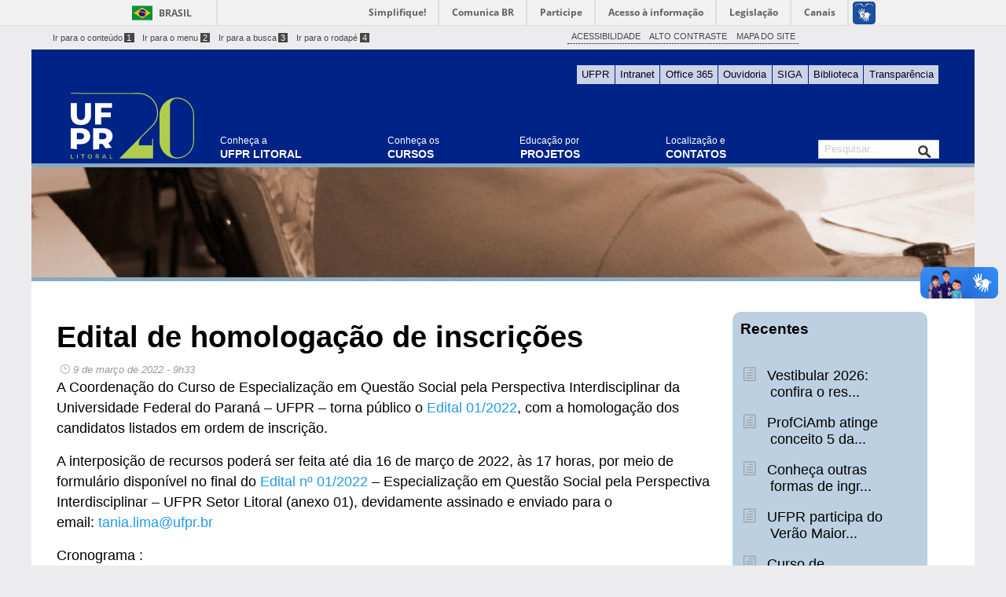

--- FILE ---
content_type: text/html; charset=UTF-8
request_url: https://litoral.ufpr.br/blog/noticia/edital-de-homologacao-de-inscricoes/
body_size: 15105
content:
<!doctype html>
<html lang="pt-BR">
  <head>
      <meta name="viewport" content="width=device-width, initial-scale=1.0, maximum-scale=1.0" />
      <meta http-equiv="Content-Type" content="text/html; charset=UTF-8" />
	
	<title>UFPR Litoral | Educação é a nossa praia</title>
<!--
*********************************************************
*     CHAMADA AOS ARQUIVOS CSS DO ZURB FOUNDATION 6     *
*********************************************************
-->
    <link rel="stylesheet" type="text/css" rel="stylesheet" href="https://litoral.ufpr.br/wp-content/themes/wpufpr_zurb6_litoral/foundation-6/css/foundation.css" />


<!-- APP CSS com filemtime prevenir CSS Caching -->
	
	<link rel="stylesheet" type="text/css" media="all" href="https://litoral.ufpr.br/wp-content/themes/wpufpr_zurb6_litoral/foundation-6/css/app.css?ver=1749066645" />

<!-- lightslider -->
	<link rel="alternate stylesheet" type="text/css" href="https://litoral.ufpr.br/wp-content/themes/wpufpr_zurb6_litoral/foundation-6/css/lightslider.css" title="lightslider">

<!-- Elegant Icons -->
    <link rel="stylesheet" href="https://litoral.ufpr.br/wp-content/themes/wpufpr_zurb6_litoral/css/style.css" />
    
<!-- Alto contraste -->
	<link rel="alternate stylesheet" type="text/css" href="https://litoral.ufpr.br/wp-content/themes/wpufpr_zurb6_litoral/css/contraste1.css" title="contraste" disabled="disabled">

	<meta name='robots' content='max-image-preview:large' />
	<style>img:is([sizes="auto" i], [sizes^="auto," i]) { contain-intrinsic-size: 3000px 1500px }</style>
	<link rel='dns-prefetch' href='//litoral.ufpr.br' />
<link rel="alternate" type="application/rss+xml" title="Feed para UFPR Litoral | Educação é a nossa praia &raquo;" href="https://litoral.ufpr.br/feed/" />
<link rel="alternate" type="application/rss+xml" title="Feed de comentários para UFPR Litoral | Educação é a nossa praia &raquo;" href="https://litoral.ufpr.br/comments/feed/" />
<script type="text/javascript">
/* <![CDATA[ */
window._wpemojiSettings = {"baseUrl":"https:\/\/s.w.org\/images\/core\/emoji\/16.0.1\/72x72\/","ext":".png","svgUrl":"https:\/\/s.w.org\/images\/core\/emoji\/16.0.1\/svg\/","svgExt":".svg","source":{"concatemoji":"https:\/\/litoral.ufpr.br\/wp-includes\/js\/wp-emoji-release.min.js?ver=6.8.3"}};
/*! This file is auto-generated */
!function(s,n){var o,i,e;function c(e){try{var t={supportTests:e,timestamp:(new Date).valueOf()};sessionStorage.setItem(o,JSON.stringify(t))}catch(e){}}function p(e,t,n){e.clearRect(0,0,e.canvas.width,e.canvas.height),e.fillText(t,0,0);var t=new Uint32Array(e.getImageData(0,0,e.canvas.width,e.canvas.height).data),a=(e.clearRect(0,0,e.canvas.width,e.canvas.height),e.fillText(n,0,0),new Uint32Array(e.getImageData(0,0,e.canvas.width,e.canvas.height).data));return t.every(function(e,t){return e===a[t]})}function u(e,t){e.clearRect(0,0,e.canvas.width,e.canvas.height),e.fillText(t,0,0);for(var n=e.getImageData(16,16,1,1),a=0;a<n.data.length;a++)if(0!==n.data[a])return!1;return!0}function f(e,t,n,a){switch(t){case"flag":return n(e,"\ud83c\udff3\ufe0f\u200d\u26a7\ufe0f","\ud83c\udff3\ufe0f\u200b\u26a7\ufe0f")?!1:!n(e,"\ud83c\udde8\ud83c\uddf6","\ud83c\udde8\u200b\ud83c\uddf6")&&!n(e,"\ud83c\udff4\udb40\udc67\udb40\udc62\udb40\udc65\udb40\udc6e\udb40\udc67\udb40\udc7f","\ud83c\udff4\u200b\udb40\udc67\u200b\udb40\udc62\u200b\udb40\udc65\u200b\udb40\udc6e\u200b\udb40\udc67\u200b\udb40\udc7f");case"emoji":return!a(e,"\ud83e\udedf")}return!1}function g(e,t,n,a){var r="undefined"!=typeof WorkerGlobalScope&&self instanceof WorkerGlobalScope?new OffscreenCanvas(300,150):s.createElement("canvas"),o=r.getContext("2d",{willReadFrequently:!0}),i=(o.textBaseline="top",o.font="600 32px Arial",{});return e.forEach(function(e){i[e]=t(o,e,n,a)}),i}function t(e){var t=s.createElement("script");t.src=e,t.defer=!0,s.head.appendChild(t)}"undefined"!=typeof Promise&&(o="wpEmojiSettingsSupports",i=["flag","emoji"],n.supports={everything:!0,everythingExceptFlag:!0},e=new Promise(function(e){s.addEventListener("DOMContentLoaded",e,{once:!0})}),new Promise(function(t){var n=function(){try{var e=JSON.parse(sessionStorage.getItem(o));if("object"==typeof e&&"number"==typeof e.timestamp&&(new Date).valueOf()<e.timestamp+604800&&"object"==typeof e.supportTests)return e.supportTests}catch(e){}return null}();if(!n){if("undefined"!=typeof Worker&&"undefined"!=typeof OffscreenCanvas&&"undefined"!=typeof URL&&URL.createObjectURL&&"undefined"!=typeof Blob)try{var e="postMessage("+g.toString()+"("+[JSON.stringify(i),f.toString(),p.toString(),u.toString()].join(",")+"));",a=new Blob([e],{type:"text/javascript"}),r=new Worker(URL.createObjectURL(a),{name:"wpTestEmojiSupports"});return void(r.onmessage=function(e){c(n=e.data),r.terminate(),t(n)})}catch(e){}c(n=g(i,f,p,u))}t(n)}).then(function(e){for(var t in e)n.supports[t]=e[t],n.supports.everything=n.supports.everything&&n.supports[t],"flag"!==t&&(n.supports.everythingExceptFlag=n.supports.everythingExceptFlag&&n.supports[t]);n.supports.everythingExceptFlag=n.supports.everythingExceptFlag&&!n.supports.flag,n.DOMReady=!1,n.readyCallback=function(){n.DOMReady=!0}}).then(function(){return e}).then(function(){var e;n.supports.everything||(n.readyCallback(),(e=n.source||{}).concatemoji?t(e.concatemoji):e.wpemoji&&e.twemoji&&(t(e.twemoji),t(e.wpemoji)))}))}((window,document),window._wpemojiSettings);
/* ]]> */
</script>
<link rel='stylesheet' id='jquery-ui-css' href='https://litoral.ufpr.br/wp-content/plugins/wp-pagebuilder/assets/css/jquery-ui.css?ver=1.12.1' type='text/css' media='all' />
<link rel='stylesheet' id='animate-css' href='https://litoral.ufpr.br/wp-content/plugins/wp-pagebuilder/assets/css/animate.min.css?ver=all' type='text/css' media='all' />
<link rel='stylesheet' id='font-awesome-5-css' href='https://litoral.ufpr.br/wp-content/plugins/wp-pagebuilder/assets/css/font-awesome-5.min.css?ver=all' type='text/css' media='all' />
<link rel='stylesheet' id='wppb-fonts-css' href='https://litoral.ufpr.br/wp-content/plugins/wp-pagebuilder/assets/css/wppb-fonts.css?ver=all' type='text/css' media='all' />
<link rel='stylesheet' id='wppb-addons-css' href='https://litoral.ufpr.br/wp-content/plugins/wp-pagebuilder/assets/css/wppb-addons.css?ver=all' type='text/css' media='all' />
<link rel='stylesheet' id='wppb-main-css' href='https://litoral.ufpr.br/wp-content/plugins/wp-pagebuilder/assets/css/wppb-main.css?ver=all' type='text/css' media='all' />
<style id='wp-emoji-styles-inline-css' type='text/css'>

	img.wp-smiley, img.emoji {
		display: inline !important;
		border: none !important;
		box-shadow: none !important;
		height: 1em !important;
		width: 1em !important;
		margin: 0 0.07em !important;
		vertical-align: -0.1em !important;
		background: none !important;
		padding: 0 !important;
	}
</style>
<link rel='stylesheet' id='wp-block-library-css' href='https://litoral.ufpr.br/wp-includes/css/dist/block-library/style.min.css?ver=6.8.3' type='text/css' media='all' />
<style id='classic-theme-styles-inline-css' type='text/css'>
/*! This file is auto-generated */
.wp-block-button__link{color:#fff;background-color:#32373c;border-radius:9999px;box-shadow:none;text-decoration:none;padding:calc(.667em + 2px) calc(1.333em + 2px);font-size:1.125em}.wp-block-file__button{background:#32373c;color:#fff;text-decoration:none}
</style>
<style id='global-styles-inline-css' type='text/css'>
:root{--wp--preset--aspect-ratio--square: 1;--wp--preset--aspect-ratio--4-3: 4/3;--wp--preset--aspect-ratio--3-4: 3/4;--wp--preset--aspect-ratio--3-2: 3/2;--wp--preset--aspect-ratio--2-3: 2/3;--wp--preset--aspect-ratio--16-9: 16/9;--wp--preset--aspect-ratio--9-16: 9/16;--wp--preset--color--black: #000000;--wp--preset--color--cyan-bluish-gray: #abb8c3;--wp--preset--color--white: #ffffff;--wp--preset--color--pale-pink: #f78da7;--wp--preset--color--vivid-red: #cf2e2e;--wp--preset--color--luminous-vivid-orange: #ff6900;--wp--preset--color--luminous-vivid-amber: #fcb900;--wp--preset--color--light-green-cyan: #7bdcb5;--wp--preset--color--vivid-green-cyan: #00d084;--wp--preset--color--pale-cyan-blue: #8ed1fc;--wp--preset--color--vivid-cyan-blue: #0693e3;--wp--preset--color--vivid-purple: #9b51e0;--wp--preset--gradient--vivid-cyan-blue-to-vivid-purple: linear-gradient(135deg,rgba(6,147,227,1) 0%,rgb(155,81,224) 100%);--wp--preset--gradient--light-green-cyan-to-vivid-green-cyan: linear-gradient(135deg,rgb(122,220,180) 0%,rgb(0,208,130) 100%);--wp--preset--gradient--luminous-vivid-amber-to-luminous-vivid-orange: linear-gradient(135deg,rgba(252,185,0,1) 0%,rgba(255,105,0,1) 100%);--wp--preset--gradient--luminous-vivid-orange-to-vivid-red: linear-gradient(135deg,rgba(255,105,0,1) 0%,rgb(207,46,46) 100%);--wp--preset--gradient--very-light-gray-to-cyan-bluish-gray: linear-gradient(135deg,rgb(238,238,238) 0%,rgb(169,184,195) 100%);--wp--preset--gradient--cool-to-warm-spectrum: linear-gradient(135deg,rgb(74,234,220) 0%,rgb(151,120,209) 20%,rgb(207,42,186) 40%,rgb(238,44,130) 60%,rgb(251,105,98) 80%,rgb(254,248,76) 100%);--wp--preset--gradient--blush-light-purple: linear-gradient(135deg,rgb(255,206,236) 0%,rgb(152,150,240) 100%);--wp--preset--gradient--blush-bordeaux: linear-gradient(135deg,rgb(254,205,165) 0%,rgb(254,45,45) 50%,rgb(107,0,62) 100%);--wp--preset--gradient--luminous-dusk: linear-gradient(135deg,rgb(255,203,112) 0%,rgb(199,81,192) 50%,rgb(65,88,208) 100%);--wp--preset--gradient--pale-ocean: linear-gradient(135deg,rgb(255,245,203) 0%,rgb(182,227,212) 50%,rgb(51,167,181) 100%);--wp--preset--gradient--electric-grass: linear-gradient(135deg,rgb(202,248,128) 0%,rgb(113,206,126) 100%);--wp--preset--gradient--midnight: linear-gradient(135deg,rgb(2,3,129) 0%,rgb(40,116,252) 100%);--wp--preset--font-size--small: 13px;--wp--preset--font-size--medium: 20px;--wp--preset--font-size--large: 36px;--wp--preset--font-size--x-large: 42px;--wp--preset--spacing--20: 0.44rem;--wp--preset--spacing--30: 0.67rem;--wp--preset--spacing--40: 1rem;--wp--preset--spacing--50: 1.5rem;--wp--preset--spacing--60: 2.25rem;--wp--preset--spacing--70: 3.38rem;--wp--preset--spacing--80: 5.06rem;--wp--preset--shadow--natural: 6px 6px 9px rgba(0, 0, 0, 0.2);--wp--preset--shadow--deep: 12px 12px 50px rgba(0, 0, 0, 0.4);--wp--preset--shadow--sharp: 6px 6px 0px rgba(0, 0, 0, 0.2);--wp--preset--shadow--outlined: 6px 6px 0px -3px rgba(255, 255, 255, 1), 6px 6px rgba(0, 0, 0, 1);--wp--preset--shadow--crisp: 6px 6px 0px rgba(0, 0, 0, 1);}:where(.is-layout-flex){gap: 0.5em;}:where(.is-layout-grid){gap: 0.5em;}body .is-layout-flex{display: flex;}.is-layout-flex{flex-wrap: wrap;align-items: center;}.is-layout-flex > :is(*, div){margin: 0;}body .is-layout-grid{display: grid;}.is-layout-grid > :is(*, div){margin: 0;}:where(.wp-block-columns.is-layout-flex){gap: 2em;}:where(.wp-block-columns.is-layout-grid){gap: 2em;}:where(.wp-block-post-template.is-layout-flex){gap: 1.25em;}:where(.wp-block-post-template.is-layout-grid){gap: 1.25em;}.has-black-color{color: var(--wp--preset--color--black) !important;}.has-cyan-bluish-gray-color{color: var(--wp--preset--color--cyan-bluish-gray) !important;}.has-white-color{color: var(--wp--preset--color--white) !important;}.has-pale-pink-color{color: var(--wp--preset--color--pale-pink) !important;}.has-vivid-red-color{color: var(--wp--preset--color--vivid-red) !important;}.has-luminous-vivid-orange-color{color: var(--wp--preset--color--luminous-vivid-orange) !important;}.has-luminous-vivid-amber-color{color: var(--wp--preset--color--luminous-vivid-amber) !important;}.has-light-green-cyan-color{color: var(--wp--preset--color--light-green-cyan) !important;}.has-vivid-green-cyan-color{color: var(--wp--preset--color--vivid-green-cyan) !important;}.has-pale-cyan-blue-color{color: var(--wp--preset--color--pale-cyan-blue) !important;}.has-vivid-cyan-blue-color{color: var(--wp--preset--color--vivid-cyan-blue) !important;}.has-vivid-purple-color{color: var(--wp--preset--color--vivid-purple) !important;}.has-black-background-color{background-color: var(--wp--preset--color--black) !important;}.has-cyan-bluish-gray-background-color{background-color: var(--wp--preset--color--cyan-bluish-gray) !important;}.has-white-background-color{background-color: var(--wp--preset--color--white) !important;}.has-pale-pink-background-color{background-color: var(--wp--preset--color--pale-pink) !important;}.has-vivid-red-background-color{background-color: var(--wp--preset--color--vivid-red) !important;}.has-luminous-vivid-orange-background-color{background-color: var(--wp--preset--color--luminous-vivid-orange) !important;}.has-luminous-vivid-amber-background-color{background-color: var(--wp--preset--color--luminous-vivid-amber) !important;}.has-light-green-cyan-background-color{background-color: var(--wp--preset--color--light-green-cyan) !important;}.has-vivid-green-cyan-background-color{background-color: var(--wp--preset--color--vivid-green-cyan) !important;}.has-pale-cyan-blue-background-color{background-color: var(--wp--preset--color--pale-cyan-blue) !important;}.has-vivid-cyan-blue-background-color{background-color: var(--wp--preset--color--vivid-cyan-blue) !important;}.has-vivid-purple-background-color{background-color: var(--wp--preset--color--vivid-purple) !important;}.has-black-border-color{border-color: var(--wp--preset--color--black) !important;}.has-cyan-bluish-gray-border-color{border-color: var(--wp--preset--color--cyan-bluish-gray) !important;}.has-white-border-color{border-color: var(--wp--preset--color--white) !important;}.has-pale-pink-border-color{border-color: var(--wp--preset--color--pale-pink) !important;}.has-vivid-red-border-color{border-color: var(--wp--preset--color--vivid-red) !important;}.has-luminous-vivid-orange-border-color{border-color: var(--wp--preset--color--luminous-vivid-orange) !important;}.has-luminous-vivid-amber-border-color{border-color: var(--wp--preset--color--luminous-vivid-amber) !important;}.has-light-green-cyan-border-color{border-color: var(--wp--preset--color--light-green-cyan) !important;}.has-vivid-green-cyan-border-color{border-color: var(--wp--preset--color--vivid-green-cyan) !important;}.has-pale-cyan-blue-border-color{border-color: var(--wp--preset--color--pale-cyan-blue) !important;}.has-vivid-cyan-blue-border-color{border-color: var(--wp--preset--color--vivid-cyan-blue) !important;}.has-vivid-purple-border-color{border-color: var(--wp--preset--color--vivid-purple) !important;}.has-vivid-cyan-blue-to-vivid-purple-gradient-background{background: var(--wp--preset--gradient--vivid-cyan-blue-to-vivid-purple) !important;}.has-light-green-cyan-to-vivid-green-cyan-gradient-background{background: var(--wp--preset--gradient--light-green-cyan-to-vivid-green-cyan) !important;}.has-luminous-vivid-amber-to-luminous-vivid-orange-gradient-background{background: var(--wp--preset--gradient--luminous-vivid-amber-to-luminous-vivid-orange) !important;}.has-luminous-vivid-orange-to-vivid-red-gradient-background{background: var(--wp--preset--gradient--luminous-vivid-orange-to-vivid-red) !important;}.has-very-light-gray-to-cyan-bluish-gray-gradient-background{background: var(--wp--preset--gradient--very-light-gray-to-cyan-bluish-gray) !important;}.has-cool-to-warm-spectrum-gradient-background{background: var(--wp--preset--gradient--cool-to-warm-spectrum) !important;}.has-blush-light-purple-gradient-background{background: var(--wp--preset--gradient--blush-light-purple) !important;}.has-blush-bordeaux-gradient-background{background: var(--wp--preset--gradient--blush-bordeaux) !important;}.has-luminous-dusk-gradient-background{background: var(--wp--preset--gradient--luminous-dusk) !important;}.has-pale-ocean-gradient-background{background: var(--wp--preset--gradient--pale-ocean) !important;}.has-electric-grass-gradient-background{background: var(--wp--preset--gradient--electric-grass) !important;}.has-midnight-gradient-background{background: var(--wp--preset--gradient--midnight) !important;}.has-small-font-size{font-size: var(--wp--preset--font-size--small) !important;}.has-medium-font-size{font-size: var(--wp--preset--font-size--medium) !important;}.has-large-font-size{font-size: var(--wp--preset--font-size--large) !important;}.has-x-large-font-size{font-size: var(--wp--preset--font-size--x-large) !important;}
:where(.wp-block-post-template.is-layout-flex){gap: 1.25em;}:where(.wp-block-post-template.is-layout-grid){gap: 1.25em;}
:where(.wp-block-columns.is-layout-flex){gap: 2em;}:where(.wp-block-columns.is-layout-grid){gap: 2em;}
:root :where(.wp-block-pullquote){font-size: 1.5em;line-height: 1.6;}
</style>
<link rel='stylesheet' id='UserAccessManagerLoginForm-css' href='https://litoral.ufpr.br/wp-content/plugins/user-access-manager/assets/css/uamLoginForm.css?ver=2.3.8' type='text/css' media='screen' />
<link rel='stylesheet' id='wp-pagenavi-css' href='https://litoral.ufpr.br/wp-content/plugins/wp-pagenavi/pagenavi-css.css?ver=2.70' type='text/css' media='all' />
<link rel='stylesheet' id='tablepress-default-css' href='https://litoral.ufpr.br/wp-content/plugins/tablepress/css/build/default.css?ver=3.2.6' type='text/css' media='all' />
<link rel='stylesheet' id='wppb-posts-css-css' href='https://litoral.ufpr.br/wp-content/plugins/wp-pagebuilder/addons/posts/assets/css/posts-addon.css?ver=6.8.3' type='text/css' media='all' />
<script type="text/javascript" src="https://litoral.ufpr.br/wp-includes/js/jquery/jquery.min.js?ver=3.7.1" id="jquery-core-js"></script>
<script type="text/javascript" src="https://litoral.ufpr.br/wp-includes/js/jquery/jquery-migrate.min.js?ver=3.4.1" id="jquery-migrate-js"></script>
<link rel="https://api.w.org/" href="https://litoral.ufpr.br/wp-json/" /><link rel="alternate" title="JSON" type="application/json" href="https://litoral.ufpr.br/wp-json/wp/v2/noticia/17131" /><link rel="EditURI" type="application/rsd+xml" title="RSD" href="https://litoral.ufpr.br/xmlrpc.php?rsd" />
<meta name="generator" content="WordPress 6.8.3" />
<link rel="canonical" href="https://litoral.ufpr.br/blog/noticia/edital-de-homologacao-de-inscricoes/" />
<link rel='shortlink' href='https://litoral.ufpr.br/?p=17131' />
<link rel="alternate" title="oEmbed (JSON)" type="application/json+oembed" href="https://litoral.ufpr.br/wp-json/oembed/1.0/embed?url=https%3A%2F%2Flitoral.ufpr.br%2Fblog%2Fnoticia%2Fedital-de-homologacao-de-inscricoes%2F" />
<link rel="alternate" title="oEmbed (XML)" type="text/xml+oembed" href="https://litoral.ufpr.br/wp-json/oembed/1.0/embed?url=https%3A%2F%2Flitoral.ufpr.br%2Fblog%2Fnoticia%2Fedital-de-homologacao-de-inscricoes%2F&#038;format=xml" />
<link rel="icon" href="https://litoral.ufpr.br/wp-content/uploads/2021/08/cropped-UFPRLitoral_color-1-2-32x32.png" sizes="32x32" />
<link rel="icon" href="https://litoral.ufpr.br/wp-content/uploads/2021/08/cropped-UFPRLitoral_color-1-2-192x192.png" sizes="192x192" />
<link rel="apple-touch-icon" href="https://litoral.ufpr.br/wp-content/uploads/2021/08/cropped-UFPRLitoral_color-1-2-180x180.png" />
<meta name="msapplication-TileImage" content="https://litoral.ufpr.br/wp-content/uploads/2021/08/cropped-UFPRLitoral_color-1-2-270x270.png" />
	
<!-- Piwik -->
<script type="text/javascript">
  var _paq = _paq || [];
  _paq.push(["setDomains", ["*.www.litoral.ufpr.br/portal"]]);
  _paq.push(['trackPageView']);
  _paq.push(['enableLinkTracking']);
  (function() {
    var u="//stats.ufpr.br/";
    _paq.push(['setTrackerUrl', u+'piwik.php']);
    _paq.push(['setSiteId', 13]);
    var d=document, g=d.createElement('script'), s=d.getElementsByTagName('script')[0];
    g.type='text/javascript'; g.async=true; g.defer=true; g.src=u+'piwik.js'; s.parentNode.insertBefore(g,s);
  })();
</script>
<noscript><p><img src="//stats.ufpr.br/piwik.php?idsite=13" style="border:0;" alt="" /></p></noscript>
<!-- End Piwik Code -->

</head>

<body class="wp-singular noticia-template-default single single-noticia postid-17131 wp-theme-wpufpr_zurb6_litoral metaslider-plugin" > <!-- Chama as classes do wordpress de acordo com a página que será carregada -->

<!--
*********************************************************
*   BARRA DE IDENTIDADE DO GOVERNO FEDERAL NA INTERNET  *
*********************************************************
-->

<div id="barra-brasil" style="background:#7F7F7F; height: 20px; padding:0 0 0 10px;display:block;"> 
	<ul id="menu-barra-temp" style="list-style:none;">
		<li style="display:inline; float:left;padding-right:10px; margin-right:10px; border-right:1px solid #EDEDED"><a href="http://brasil.gov.br" style="font-family:sans,sans-serif; text-decoration:none; color:white;">Portal do Governo Brasileiro</a></li> 
		<li><a style="font-family:sans,sans-serif; text-decoration:none; color:white;" href="http://epwg.governoeletronico.gov.br/barra/atualize.html">Atualize sua Barra de Governo</a></li>
	</ul>
</div>

<!--
*********************************************************
*                BARRA DE ACESSIBILIDADE                *
*********************************************************
-->
  <div class="row" style="background-color: #ececee;">
	    <div class="large-6 medium-6 columns show-for-medium">
	           <div id="menu_acessibilidade_left">
	               <ul>  
	                    <li><a accesskey="1" title="Ir para o conte&uacute;do" href="#conteudo-principal">Ir para o conte&uacute;do<span>1</span></a></li>  
	                    <li><a accesskey="2" title="Ir para o menu" href="#menu_principal">Ir para o menu<span>2</span></a></li>  
	                    <li><a accesskey="3" title="Ir para a busca" href="#campo">Ir para a busca<span>3</span></a></li>
	                    <li><a accesskey="4" title="Ir para o rodap&eacute;" href="#rodape_acessibilidade">Ir para o rodap&eacute;<span>4</span></a></li>  
	              </ul>  
	           </div> 
	    </div>
	    <div id="menu_acessibilidade_right" class="small-12 large-4 medium-4 columns show-for-small">
	        <ul>  
	            <li><a accesskey="5" href="https://litoral.ufpr.br/acessibilidade-2/" title="Acessibilidade">ACESSIBILIDADE</a></li>  
           		<li><a accesskey="6" href="#" id="contrast" title="Alto Contraste">ALTO CONTRASTE</a></li>
	            <li><a accesskey="7" href="https://litoral.ufpr.br/mapa/" title="Mapa do Site">MAPA DO SITE</a></li>
	        </ul>  
	   	</div>
		<div class="large-2 medium-2 columns show-for-medium">
	        <div id="menu_flags">
	            <!--  <a href="" title="Ligação para página em Francês">
	               		<img src="https://litoral.ufpr.br/wp-content/themes/wpufpr_zurb6_litoral/images/frances.png" alt="French">  -->
	             <!--   </a> 

					<a href="http://issuu.com/ufprdigital/docs/ufpr_english" target="_blank" lang="en">
	               		<img src="https://litoral.ufpr.br/wp-content/themes/wpufpr_zurb6_litoral/images/flag_uk.png" alt="English"> 
	                </a>
				-->
	              <!--  <a href="" title="Ligação para página em Espanhol"> 
	               		<img src="https://litoral.ufpr.br/wp-content/themes/wpufpr_zurb6_litoral/images/espanhol.png" alt="Spanish">-->
	              <!--  </a> -->
	        </div>
	    </div>

	<hr style="margin:0; padding: 0; margin-bottom: 0.1em;">
  
  </div>
<!--
*********************************************************
*                         CABECALHO                     *
*     Imagem do Cabecalho definida no arquivo app.css   *
*       id "cabecalho" imagem de fundo "topo.png"       *
*********************************************************
-->

	<div id="cabecalho" class="row"> 

	<!--
**********************************************************
*           MENU SUPERIOR - BARRA COM LINKS UFPR         *
**********************************************************
-->
        <div id="menu_superior" class="hide-for-small-only">
           <div class="menu-header"><ul id="menu-menu-superior" class="menu"><li id="menu-item-5696" class="menu-item menu-item-type-custom menu-item-object-custom menu-item-5696"><a target="_blank" href="http://www.ufpr.br">UFPR</a></li>
<li id="menu-item-5697" class="menu-item menu-item-type-custom menu-item-object-custom menu-item-5697"><a target="_blank" href="http://www.intranet.ufpr.br">Intranet</a></li>
<li id="menu-item-5698" class="menu-item menu-item-type-custom menu-item-object-custom menu-item-5698"><a target="_blank" href="http://www.office.com/">Office 365</a></li>
<li id="menu-item-5699" class="menu-item menu-item-type-custom menu-item-object-custom menu-item-5699"><a target="_blank" href="http://www.ouvidoriageral.ufpr.br">Ouvidoria</a></li>
<li id="menu-item-14514" class="menu-item menu-item-type-custom menu-item-object-custom menu-item-14514"><a target="_blank" href="https://siga.ufpr.br/">SIGA</a></li>
<li id="menu-item-5793" class="menu-item menu-item-type-custom menu-item-object-custom menu-item-5793"><a target="_blank" href="http://www.portal.ufpr.br/">Biblioteca</a></li>
<li id="menu-item-19426" class="menu-item menu-item-type-custom menu-item-object-custom menu-item-19426"><a target="_blank" href="https://transparencia.ufpr.br/public/index.jsf">Transparência</a></li>
</ul></div>        </div>

      <div class="large-12 small-12 columns">
        		<!-- Menu Superior Horizontal para Dispositivos Móveis -->
		<div class="small-12 hide-for-large">
			<div class="title-bar" data-responsive-toggle="menu_responsivo" data-hide-for="large">
              <button class="menu-icon" type="button" data-toggle></button>
              <div class="title-bar-title">Menu</div>
           </div>
           <div class="top-bar" id="menu_responsivo">
               <div class="top-bar-left">
                    <ul class="menu vertical" data-drilldown>
                        <div class="menu-header"><ul id="menu-responsivo" class="menu"><li id="menu-item-6469" class="menu-item menu-item-type-custom menu-item-object-custom menu-item-6469"><a href="https://litoral.ufpr.br/?page_id=1055">UFPR Litoral</a></li>
<li id="menu-item-6472" class="menu-item menu-item-type-custom menu-item-object-custom menu-item-6472"><a href="https://litoral.ufpr.br/?page_id=1073">Cursos</a></li>
<li id="menu-item-6473" class="menu-item menu-item-type-custom menu-item-object-custom menu-item-6473"><a href="https://litoral.ufpr.br/?page_id=1089">Projetos</a></li>
<li id="menu-item-6474" class="menu-item menu-item-type-custom menu-item-object-custom menu-item-6474"><a href="https://litoral.ufpr.br/?page_id=21124">Contato</a></li>
<li id="menu-item-8010" class="menu-item menu-item-type-custom menu-item-object-custom menu-item-8010"><a href="https://litoral.ufpr.br/ufpr-litoral/informacoes-e-servicos/">Informações e Serviços</a></li>
</ul></div>                    </ul>
                </div>	
           </div>	

		</div> <!-- # 12 colunas do menu superior horizontal -->

<a name="menu_principal"></a> <!-- link direto acessibilidade  -->

		<div class="large-2 medium-2 small-8 columns cabecalho_logo">
				<a href="https://litoral.ufpr.br"><img src="https://litoral.ufpr.br/wp-content/themes/wpufpr_zurb6_litoral/images/logo_litoral1.svg">
		</div>
		<div class="large-10 hide-for-small-only columns cabecalho_menu">
			
			<div class="small-up-3 medium-up-5 large-up-5">
				<div class="column column-block">
					<a href="https://litoral.ufpr.br/?page_id=1055"><h5>Conhe&ccedil;a a</h5></a><a href="https://litoral.ufpr.br/?page_id=1055"><h4>UFPR LITORAL</h4></a>
				</div>
				<div class="column column-block">
					<a href="https://litoral.ufpr.br/?page_id=1073"><h5>&nbsp;&nbsp;&nbsp;&nbsp;&nbsp;&nbsp;&nbsp;&nbsp;Conhe&ccedil;a os</h5></a><a href="https://litoral.ufpr.br/?page_id=1073"><h4>&nbsp;&nbsp;&nbsp;&nbsp;&nbsp;&nbsp;CURSOS</h4></a>
				</div>
				<div class="column column-block">
					<a href="https://litoral.ufpr.br/?page_id=1089"><h5>&nbsp;Educa&ccedil;&atilde;o por</h5></a><a href="https://litoral.ufpr.br/?page_id=1089"><h4>&nbsp;PROJETOS</h4></a>
				</div>
				<div class="column column-block">
					<a href="https://litoral.ufpr.br/?page_id=1053"><h5>Localiza&ccedil;&atilde;o e</h5></a><a href="https://litoral.ufpr.br/?page_id=21124"><h4>CONTATOS</h4></a>
				</div>
				<div class="column column-block barra_pesquisa">
				<div class="busca">
	<form action="https://litoral.ufpr.br" id="searchform" method="get">
			<input type="text" name="s" id="s" placeholder="Pesquisar..." onfocus="this.placeholder = ''" onblur="this.placeholder = 'Pesquisar...'" />
			<input type="submit" value="" class="btn" id="searchsubmit" />
	</form>
</div>				</div>
			</div>
					
		</div>

      </div>

	<div class="small-12 columns hide-for-small-only">

    </div> <!-- # 12 colunas - ZURB Foundation -->
               
</div>
<!--
*********************************************************
*                MENU PRINCIPAL HORIZONTAL              *
*           Menu definida no arquivo app.css            *
*                     id "access"                       *
*********************************************************
-->
<div class="row">

<a name="menu_principal"></a> <!-- link direto acessibilidade  -->

    
</div>	<!-- Final do menu -->

<!--
*********************************************************
*              Inicio do Conteúdo principal             *
*********************************************************
-->

	<div class="row img_cabecalho"></div>

<a name="conteudo-principal" id="conteudo-principal"></a> <!-- link direto acessibilidade  -->

	<div id="conteudo" class="row"> 
	
      <div class="large-9 small-9 columns texto">
	
	<!--
*********************************************************
*     Loop do Wordpress para mostrar o conteudo dos     *
*       posts/not�cias usando o ZURB Foundation 4       *
*********************************************************
--> 
  
  <div> <!-- div loop wordpress -->
   
   <h2>Edital de homologação de inscrições</h2> <!-- Mostra o t�tulo do post/not�cia -->
   
    <!-- Coloca a data de publica��o desta not�cia -->
	<div class="data_de_publicacao">			
		<span><i class="icon_clock_alt" aria-hidden="true"></i>&nbsp;9 de março de 2022   - 9h33 </span>
</div> 
   <div class="entry">
    
<p>A Coordenação do Curso de Especialização em Questão Social pela Perspectiva Interdisciplinar da Universidade Federal do Paraná – UFPR – torna público o <a href="https://litoral.ufpr.br/wp-content/uploads/2022/03/EDITAL-01-2022-Homologacao-Inscricoes-QS-2022_Tania-Lima.pdf" target="_blank" rel="noreferrer noopener">Edital 01/2022</a>, com  a homologação dos candidatos listados em ordem de inscrição. </p>



<p>A interposição de recursos poderá ser feita até dia 16 de março de 2022, às 17 horas, por meio de formulário disponível no final do <a href="https://litoral.ufpr.br/wp-content/uploads/2022/03/EDITAL-01-2022-Homologacao-Inscricoes-QS-2022_Tania-Lima.pdf" target="_blank" rel="noreferrer noopener">Edital nº 01/2022</a> – Especialização em Questão Social pela Perspectiva Interdisciplinar – UFPR Setor Litoral (anexo 01), devidamente assinado e enviado para o email: <a rel="noreferrer noopener" href="mailto:tania.lima@ufpr.br" target="_blank">tania.lima@ufpr.br</a> </p>



<p>Cronograma :&nbsp;</p>



<figure class="wp-block-table"><table><tbody><tr><td>Interposição&nbsp;de&nbsp;Recursos&nbsp;das Inscrições&nbsp;&nbsp;&nbsp;&nbsp;&nbsp;&nbsp;&nbsp;&nbsp;&nbsp;&nbsp;&nbsp;&nbsp;&nbsp;&nbsp;&nbsp;&nbsp;&nbsp;&nbsp;&nbsp;até&nbsp;16/03/2022&nbsp;</td></tr><tr><td>Resultado&nbsp;Recursos&nbsp;&nbsp;&nbsp;&nbsp;&nbsp;&nbsp;&nbsp;&nbsp;&nbsp;&nbsp;&nbsp;&nbsp;&nbsp;&nbsp;&nbsp;&nbsp;&nbsp;&nbsp;&nbsp;&nbsp;&nbsp;&nbsp;&nbsp;&nbsp;&nbsp;&nbsp;&nbsp;&nbsp;&nbsp;&nbsp;&nbsp;&nbsp;&nbsp;&nbsp;&nbsp;&nbsp;&nbsp;&nbsp;&nbsp;&nbsp;&nbsp;&nbsp;&nbsp;&nbsp;&nbsp;&nbsp;&nbsp;&nbsp;&nbsp;&nbsp;&nbsp;&nbsp;&nbsp;&nbsp;&nbsp;&nbsp;&nbsp;&nbsp;&nbsp;18/03/2022&nbsp;</td></tr><tr><td>Resultado&nbsp;da&nbsp;Seleção&nbsp;&nbsp;&nbsp;&nbsp;&nbsp;&nbsp;&nbsp;&nbsp;&nbsp;&nbsp;&nbsp;&nbsp;&nbsp;&nbsp;&nbsp;&nbsp;&nbsp;&nbsp;&nbsp;&nbsp;&nbsp;&nbsp;&nbsp;&nbsp;&nbsp;&nbsp;&nbsp;&nbsp;&nbsp;&nbsp;&nbsp;&nbsp;&nbsp;&nbsp;&nbsp;&nbsp;&nbsp;&nbsp;&nbsp;&nbsp;&nbsp;&nbsp;&nbsp;&nbsp;&nbsp;&nbsp;&nbsp;&nbsp;&nbsp;&nbsp;&nbsp;&nbsp;&nbsp;&nbsp;&nbsp;29/03/2022&nbsp;</td></tr><tr><td>Interposição&nbsp;de&nbsp;Recursos&nbsp;&nbsp;&nbsp;&nbsp;&nbsp;&nbsp;&nbsp;&nbsp;&nbsp;&nbsp;&nbsp;&nbsp;&nbsp;&nbsp;&nbsp;&nbsp;&nbsp;&nbsp;&nbsp;&nbsp;&nbsp;&nbsp;&nbsp;&nbsp;&nbsp;&nbsp;&nbsp;&nbsp;&nbsp;&nbsp;&nbsp;&nbsp;&nbsp;&nbsp;&nbsp;&nbsp;&nbsp;&nbsp;&nbsp;&nbsp;&nbsp;&nbsp;&nbsp;&nbsp;&nbsp;&nbsp;até 31/03/2022&nbsp;</td></tr><tr><td>Resultado&nbsp;Final&nbsp;da&nbsp;Seleção&nbsp;&nbsp;&nbsp;&nbsp;&nbsp;&nbsp;&nbsp;&nbsp;&nbsp;&nbsp;&nbsp;&nbsp;&nbsp;&nbsp;&nbsp;&nbsp;&nbsp;&nbsp;&nbsp;&nbsp;&nbsp;&nbsp;&nbsp;&nbsp;&nbsp;&nbsp;&nbsp;&nbsp;&nbsp;&nbsp;&nbsp;&nbsp;&nbsp;&nbsp;&nbsp;&nbsp;&nbsp;&nbsp;&nbsp;&nbsp;&nbsp;&nbsp;&nbsp;&nbsp;&nbsp;&nbsp;&nbsp;04/04/2022&nbsp;&nbsp;&nbsp;&nbsp;&nbsp;&nbsp;&nbsp;&nbsp;&nbsp;&nbsp;&nbsp;&nbsp;&nbsp;&nbsp;&nbsp;&nbsp;&nbsp;&nbsp;&nbsp;&nbsp;&nbsp;&nbsp;&nbsp;&nbsp;&nbsp;&nbsp;&nbsp;&nbsp;&nbsp;&nbsp;&nbsp;&nbsp;&nbsp;</td></tr></tbody></table></figure>
 <!-- Mostra o conte�do do post/not�cia -->
 
        
  
     
   </div>
   
      
  </div><!-- Final da div dentro do loop que mostra o conteudo dos posts/not�cias -->
 
 	</div>

	<div id="sidebar_direita">
		
				
      <h3>Recentes</h3>
		
	
	<ul class="ultimas">
	
	       
    <!-- Coloca o t�tulo desta not�cia -->
	
		<li>
			<a href="https://litoral.ufpr.br/blog/noticia/vestibular-2026-confira-o-resultado/" rel="bookmark" title="Permanent Link to Vestibular 2026: confira o resultado">
				Vestibular 2026: confira o res...			</a>
		</li>
	
	<!-- Final da div "chamada" -->
	
			
	       
    <!-- Coloca o t�tulo desta not�cia -->
	
		<li>
			<a href="https://litoral.ufpr.br/blog/noticia/28151/" rel="bookmark" title="Permanent Link to ProfCiAmb atinge conceito 5 da CAPES">
				ProfCiAmb atinge conceito 5 da...			</a>
		</li>
	
	<!-- Final da div "chamada" -->
	
			
	       
    <!-- Coloca o t�tulo desta not�cia -->
	
		<li>
			<a href="https://litoral.ufpr.br/blog/noticia/conheca-outras-formas-de-ingresso-na-ufpr-2/" rel="bookmark" title="Permanent Link to Conheça outras formas de ingresso na UFPR">
				Conheça outras formas de ingr...			</a>
		</li>
	
	<!-- Final da div "chamada" -->
	
			
	       
    <!-- Coloca o t�tulo desta not�cia -->
	
		<li>
			<a href="https://litoral.ufpr.br/blog/noticia/ufpr-participa-do-verao-maior/" rel="bookmark" title="Permanent Link to UFPR participa do Verão Maior em Matinhos">
				UFPR participa do Verão Maior...			</a>
		</li>
	
	<!-- Final da div "chamada" -->
	
			
	       
    <!-- Coloca o t�tulo desta not�cia -->
	
		<li>
			<a href="https://litoral.ufpr.br/blog/noticia/curso-de-especializacao-esta-com-inscricoes-abertas/" rel="bookmark" title="Permanent Link to Curso de Especialização está com inscrições abertas">
				Curso de Especialização est�...			</a>
		</li>
	
	<!-- Final da div "chamada" -->
	
			
	       
    <!-- Coloca o t�tulo desta not�cia -->
	
		<li>
			<a href="https://litoral.ufpr.br/blog/noticia/nota-de-pesar-da-comunidade-do-curso-de-artes-lanca/" rel="bookmark" title="Permanent Link to Nota de Pesar da comunidade do Curso de Artes">
				Nota de Pesar da comunidade do...			</a>
		</li>
	
	<!-- Final da div "chamada" -->
	
			
	       
    <!-- Coloca o t�tulo desta not�cia -->
	
		<li>
			<a href="https://litoral.ufpr.br/blog/noticia/sgag-divulga-calendario-do-1o-semestre-2026/" rel="bookmark" title="Permanent Link to SGAG divulga calendário do 1º sem. 2026 (RETIFICADO)">
				SGAG divulga calendário do 1�...			</a>
		</li>
	
	<!-- Final da div "chamada" -->
	
			
	       
    <!-- Coloca o t�tulo desta not�cia -->
	
		<li>
			<a href="https://litoral.ufpr.br/blog/noticia/video-de-musica-homenageia-professores/" rel="bookmark" title="Permanent Link to Vídeo de música homenageia professores">
				Vídeo de música homenageia p...			</a>
		</li>
	
	<!-- Final da div "chamada" -->
	
					 <!-- Fim das not�cias do conteudo -->

			
	</ul>
		
 		<!--<hr style="margin: 0 0.1em; padding: 0; color: #fff;background-color: #fff;height: 1px;">

	<!--h3>Arquivos</h3>
		<ul class="recentes">-->
			
		<!--<li><a href=" http://www.litoral.ufpr.br/portal/?page_id=1129"> janeiro2026</a></li>	
			
			
			
			
			
		<li><a href=" http://www.litoral.ufpr.br/portal/?page_id=1129"> dezembro2025</a></li>	
			
			
			
			
			
		<li><a href=" http://www.litoral.ufpr.br/portal/?page_id=1129"> novembro2025</a></li>	
			
			
			
			
			
			
			
			
			
			
			
			
			
			
			
			
			
			
			
			
			
		<li><a href=" http://www.litoral.ufpr.br/portal/?page_id=1129"> outubro2025</a></li>	
			
			
			
			
			
			
			
			
			
			
			
			
			
			
			
			
			
			
			
			
			
			
			
			
			
			
			
			
			
			
			
		<li><a href=" http://www.litoral.ufpr.br/portal/?page_id=1129"> setembro2025</a></li>	
			
			
			
			
			
			
			
			
			
			
			
			
			
			
			
			
			
			
			
			
			
			
			
			
			
			
			
			
		<li><a href=" http://www.litoral.ufpr.br/portal/?page_id=1129"> agosto2025</a></li>	
			
			
			
			
			
			
			
			
			
			
			
			
			
			
			
			
			
			
			
			
			
			
			
		<li><a href=" http://www.litoral.ufpr.br/portal/?page_id=1129"> julho2025</a></li>	
			
			
			
			
			
			
			
			
			
			
			
			
			
			
		<li><a href=" http://www.litoral.ufpr.br/portal/?page_id=1129"> junho2025</a></li>	
			
			
			
			
			
			
			
			
			
			
			
			
			
			
			
			
			
			
			
			
			
			
			
			
			
		<li><a href=" http://www.litoral.ufpr.br/portal/?page_id=1129"> maio2025</a></li>	
			
			
			
			
			
			
			
			
			
			
			
			
			
			
			
			
			
			
			
			
			
			
			
			
			
			
			
			
			
			
			
			
			
		<li><a href=" http://www.litoral.ufpr.br/portal/?page_id=1129"> abril2025</a></li>	
			
			
			
			
			
			
			
			
			
			
			
			
			
			
			
			
			
			
			
			
			
			
			
			
			
			
			
			
			
			
			
			
			
			
			
			
			
		<li><a href=" http://www.litoral.ufpr.br/portal/?page_id=1129"> março2025</a></li>	
			
			
			
			
			
			
			
			
			
			
			
			
			
			
			
			
			
			
			
			
		<li><a href=" http://www.litoral.ufpr.br/portal/?page_id=1129"> fevereiro2025</a></li>	
			
			
			
			
			
			
			
			
			
			
			
			
		<li><a href=" http://www.litoral.ufpr.br/portal/?page_id=1129"> janeiro2025</a></li>	
			
			
			
			
			
		<li><a href=" http://www.litoral.ufpr.br/portal/?page_id=1129"> dezembro2024</a></li>	
			
			
			
			
			
			
			
			
		<li><a href=" http://www.litoral.ufpr.br/portal/?page_id=1129"> novembro2024</a></li>	
			
			
			
			
			
			
			
			
			
			
			
			
			
			
			
			
			
			
			
			
			
			
			
			
			
			
			
			
			
			
			
			
			
			
			
			
			
		<li><a href=" http://www.litoral.ufpr.br/portal/?page_id=1129"> outubro2024</a></li>	
			
			
			
			
			
			
			
			
			
			
			
			
			
			
			
			
			
			
			
			
		<li><a href=" http://www.litoral.ufpr.br/portal/?page_id=1129"> setembro2024</a></li>	
			
			
			
			
			
			
			
			
			
			
			
			
			
			
			
			
			
			
			
			
			
			
			
		<li><a href=" http://www.litoral.ufpr.br/portal/?page_id=1129"> agosto2024</a></li>	
			
			
			
			
			
			
			
			
			
			
			
			
			
			
			
			
			
			
			
			
			
			
		<li><a href=" http://www.litoral.ufpr.br/portal/?page_id=1129"> julho2024</a></li>	
			
			
			
			
			
			
		<li><a href=" http://www.litoral.ufpr.br/portal/?page_id=1129"> junho2024</a></li>	
			
		<li><a href=" http://www.litoral.ufpr.br/portal/?page_id=1129"> maio2024</a></li>	
			
		<li><a href=" http://www.litoral.ufpr.br/portal/?page_id=1129"> abril2024</a></li>	
		<li><a href=" http://www.litoral.ufpr.br/portal/?page_id=1129"> março2024</a></li>	
			
			
			
			
			
			
			
			
			
		<li><a href=" http://www.litoral.ufpr.br/portal/?page_id=1129"> fevereiro2024</a></li>	
			
			
			
			
			
			
			
			
			
			
			
		<li><a href=" http://www.litoral.ufpr.br/portal/?page_id=1129"> janeiro2024</a></li>	
			
			
			
			
			
		<li><a href=" http://www.litoral.ufpr.br/portal/?page_id=1129"> dezembro2023</a></li>	
			
			
			
			
		<li><a href=" http://www.litoral.ufpr.br/portal/?page_id=1129"> novembro2023</a></li>	
			
			
			
			
			
			
			
			
			
			
			
			
			
		<li><a href=" http://www.litoral.ufpr.br/portal/?page_id=1129"> outubro2023</a></li>	
			
			
			
			
			
			
			
			
			
			
			
			
			
			
		<li><a href=" http://www.litoral.ufpr.br/portal/?page_id=1129"> setembro2023</a></li>	
			
			
			
			
			
			
			
			
			
			
			
			
			
			
			
			
			
			
			
			
			
			
			
			
		<li><a href=" http://www.litoral.ufpr.br/portal/?page_id=1129"> agosto2023</a></li>	
			
			
			
			
			
			
			
			
			
			
			
			
			
			
			
			
			
			
			
			
			
			
			
			
			
		<li><a href=" http://www.litoral.ufpr.br/portal/?page_id=1129"> julho2023</a></li>	
			
			
			
			
			
			
			
			
			
			
			
			
			
			
			
			
			
			
			
			
			
			
		<li><a href=" http://www.litoral.ufpr.br/portal/?page_id=1129"> junho2023</a></li>	
			
			
			
			
			
			
			
			
			
			
			
			
			
			
			
			
			
			
			
			
		<li><a href=" http://www.litoral.ufpr.br/portal/?page_id=1129"> maio2023</a></li>	
			
			
			
			
			
			
			
			
			
			
			
			
			
			
			
			
			
			
			
			
			
			
			
			
			
			
			
			
			
			
		<li><a href=" http://www.litoral.ufpr.br/portal/?page_id=1129"> abril2023</a></li>	
			
			
			
			
			
			
			
			
			
			
			
			
			
			
			
			
			
			
			
			
			
			
		<li><a href=" http://www.litoral.ufpr.br/portal/?page_id=1129"> março2023</a></li>	
			
			
			
			
			
			
			
			
			
			
			
			
			
			
			
			
			
			
			
			
			
			
			
			
			
			
			
			
			
			
		<li><a href=" http://www.litoral.ufpr.br/portal/?page_id=1129"> fevereiro2023</a></li>	
			
			
			
			
			
			
			
			
			
		<li><a href=" http://www.litoral.ufpr.br/portal/?page_id=1129"> janeiro2023</a></li>	
			
			
			
			
			
			
		<li><a href=" http://www.litoral.ufpr.br/portal/?page_id=1129"> dezembro2022</a></li>	
			
			
			
			
			
			
			
			
			
			
			
			
			
			
			
			
			
			
			
			
		<li><a href=" http://www.litoral.ufpr.br/portal/?page_id=1129"> novembro2022</a></li>	
			
			
			
			
			
			
			
			
			
			
			
			
			
			
			
			
			
			
			
			
			
		<li><a href=" http://www.litoral.ufpr.br/portal/?page_id=1129"> outubro2022</a></li>	
			
			
			
			
			
			
			
			
			
			
			
			
			
			
			
			
			
			
			
			
			
			
			
			
			
			
			
			
			
			
			
			
			
			
			
			
			
			
		<li><a href=" http://www.litoral.ufpr.br/portal/?page_id=1129"> setembro2022</a></li>	
			
			
			
			
			
			
			
			
			
			
			
			
			
			
			
			
			
			
			
			
			
			
			
			
			
		<li><a href=" http://www.litoral.ufpr.br/portal/?page_id=1129"> agosto2022</a></li>	
			
			
			
			
			
			
			
			
			
			
			
			
			
			
			
			
			
			
			
			
			
			
			
			
			
			
			
			
			
			
			
			
			
			
			
			
			
		<li><a href=" http://www.litoral.ufpr.br/portal/?page_id=1129"> julho2022</a></li>	
			
			
			
			
			
			
			
			
			
			
			
			
			
			
			
			
			
			
			
			
			
			
			
			
			
			
			
			
			
			
			
			
			
			
			
			
			
			
			
		<li><a href=" http://www.litoral.ufpr.br/portal/?page_id=1129"> junho2022</a></li>	
			
			
			
			
			
			
			
			
			
			
			
			
			
			
			
			
			
			
			
			
			
			
			
			
			
			
			
			
			
			
			
		<li><a href=" http://www.litoral.ufpr.br/portal/?page_id=1129"> maio2022</a></li>	
			
			
			
			
			
			
			
			
			
			
			
			
			
			
			
			
			
			
			
			
			
			
			
		<li><a href=" http://www.litoral.ufpr.br/portal/?page_id=1129"> abril2022</a></li>	
			
			
			
			
			
			
			
			
			
			
			
			
			
			
			
			
			
			
			
			
			
			
			
			
		<li><a href=" http://www.litoral.ufpr.br/portal/?page_id=1129"> março2022</a></li>	
			
			
			
			
			
			
			
			
			
			
			
			
			
			
			
			
			
			
			
			
			
			
			
			
			
			
			
			
			
			
			
		<li><a href=" http://www.litoral.ufpr.br/portal/?page_id=1129"> fevereiro2022</a></li>	
			
			
			
			
			
			
			
			
			
			
			
			
			
		<li><a href=" http://www.litoral.ufpr.br/portal/?page_id=1129"> janeiro2022</a></li>	
			
			
			
			
			
		<li><a href=" http://www.litoral.ufpr.br/portal/?page_id=1129"> dezembro2021</a></li>	
			
			
			
			
			
			
			
			
			
			
			
		<li><a href=" http://www.litoral.ufpr.br/portal/?page_id=1129"> novembro2021</a></li>	
			
			
			
			
			
			
			
			
			
			
			
		<li><a href=" http://www.litoral.ufpr.br/portal/?page_id=1129"> outubro2021</a></li>	
			
			
			
			
			
			
			
			
			
			
			
			
			
			
			
			
		<li><a href=" http://www.litoral.ufpr.br/portal/?page_id=1129"> setembro2021</a></li>	
			
			
			
			
			
			
			
			
			
			
			
			
			
			
			
			
			
			
			
			
			
			
			
			
			
			
			
			
		<li><a href=" http://www.litoral.ufpr.br/portal/?page_id=1129"> agosto2021</a></li>	
			
			
			
			
			
			
			
			
			
			
			
			
			
			
			
			
			
			
			
			
			
			
			
			
		<li><a href=" http://www.litoral.ufpr.br/portal/?page_id=1129"> julho2021</a></li>	
			
			
			
			
			
			
			
			
			
			
			
			
			
			
			
			
			
			
			
			
		<li><a href=" http://www.litoral.ufpr.br/portal/?page_id=1129"> junho2021</a></li>	
			
			
			
			
			
			
			
			
			
			
			
			
			
			
			
			
			
			
			
			
			
			
			
			
			
			
			
			
			
			
			
		<li><a href=" http://www.litoral.ufpr.br/portal/?page_id=1129"> maio2021</a></li>	
			
			
			
			
			
			
			
			
			
			
			
			
			
			
		<li><a href=" http://www.litoral.ufpr.br/portal/?page_id=1129"> abril2021</a></li>	
			
			
			
			
			
			
			
			
			
			
			
			
			
			
			
			
			
			
			
			
			
		<li><a href=" http://www.litoral.ufpr.br/portal/?page_id=1129"> março2021</a></li>	
			
			
			
			
			
			
			
			
			
			
			
			
			
			
			
			
			
			
			
			
			
			
		<li><a href=" http://www.litoral.ufpr.br/portal/?page_id=1129"> fevereiro2021</a></li>	
			
			
			
			
			
			
			
			
			
			
			
			
			
			
		<li><a href=" http://www.litoral.ufpr.br/portal/?page_id=1129"> janeiro2021</a></li>	
			
			
			
			
			
		<li><a href=" http://www.litoral.ufpr.br/portal/?page_id=1129"> dezembro2020</a></li>	
			
			
			
			
			
			
			
			
			
			
		<li><a href=" http://www.litoral.ufpr.br/portal/?page_id=1129"> novembro2020</a></li>	
			
			
			
			
			
			
			
			
			
			
			
			
			
			
			
			
			
			
			
			
			
		<li><a href=" http://www.litoral.ufpr.br/portal/?page_id=1129"> outubro2020</a></li>	
			
			
			
			
			
			
			
			
		<li><a href=" http://www.litoral.ufpr.br/portal/?page_id=1129"> setembro2020</a></li>	
			
			
			
			
			
			
			
			
			
			
			
			
			
			
			
			
			
			
		<li><a href=" http://www.litoral.ufpr.br/portal/?page_id=1129"> agosto2020</a></li>	
			
			
			
			
			
			
			
			
			
			
			
		<li><a href=" http://www.litoral.ufpr.br/portal/?page_id=1129"> julho2020</a></li>	
			
			
			
			
			
			
			
			
			
			
			
			
			
			
		<li><a href=" http://www.litoral.ufpr.br/portal/?page_id=1129"> junho2020</a></li>	
			
			
			
			
			
			
			
			
			
			
			
			
			
			
			
			
			
			
			
			
			
			
			
			
			
			
			
		<li><a href=" http://www.litoral.ufpr.br/portal/?page_id=1129"> maio2020</a></li>	
			
			
			
			
			
			
			
			
			
			
			
			
			
			
			
			
			
			
			
			
			
			
			
			
			
			
		<li><a href=" http://www.litoral.ufpr.br/portal/?page_id=1129"> abril2020</a></li>	
			
			
			
			
			
			
			
			
			
			
			
			
			
			
			
			
			
			
			
			
			
			
			
			
		<li><a href=" http://www.litoral.ufpr.br/portal/?page_id=1129"> março2020</a></li>	
			
			
			
			
			
			
			
			
			
			
			
			
			
			
			
			
			
			
			
			
			
			
			
			
			
			
			
		<li><a href=" http://www.litoral.ufpr.br/portal/?page_id=1129"> fevereiro2020</a></li>	
			
			
			
			
			
			
			
			
			
			
			
		<li><a href=" http://www.litoral.ufpr.br/portal/?page_id=1129"> janeiro2020</a></li>	
			
			
		<li><a href=" http://www.litoral.ufpr.br/portal/?page_id=1129"> dezembro2019</a></li>	
			
			
			
			
			
			
			
			
			
			
			
			
			
			
			
		<li><a href=" http://www.litoral.ufpr.br/portal/?page_id=1129"> novembro2019</a></li>	
			
			
			
			
			
			
			
			
			
			
			
			
			
			
			
			
			
			
			
			
			
			
			
			
			
			
			
		<li><a href=" http://www.litoral.ufpr.br/portal/?page_id=1129"> outubro2019</a></li>	
			
			
			
			
			
			
			
			
			
			
			
		<li><a href=" http://www.litoral.ufpr.br/portal/?page_id=1129"> setembro2019</a></li>	
			
			
			
			
			
			
			
			
			
			
			
			
			
			
			
			
			
			
			
			
			
			
			
			
			
		<li><a href=" http://www.litoral.ufpr.br/portal/?page_id=1129"> agosto2019</a></li>	
			
			
			
			
			
			
			
			
			
			
			
			
			
			
			
			
			
			
			
			
			
			
		<li><a href=" http://www.litoral.ufpr.br/portal/?page_id=1129"> julho2019</a></li>	
			
			
			
			
			
			
			
			
			
		<li><a href=" http://www.litoral.ufpr.br/portal/?page_id=1129"> junho2019</a></li>	
			
			
			
			
			
			
			
			
			
			
			
			
			
			
		<li><a href=" http://www.litoral.ufpr.br/portal/?page_id=1129"> maio2019</a></li>	
			
			
			
			
			
			
			
			
			
			
			
			
			
			
			
			
			
			
			
			
			
			
			
			
			
		<li><a href=" http://www.litoral.ufpr.br/portal/?page_id=1129"> abril2019</a></li>	
			
			
			
			
			
			
			
			
			
			
			
			
			
			
			
			
			
			
			
			
			
			
			
			
		<li><a href=" http://www.litoral.ufpr.br/portal/?page_id=1129"> março2019</a></li>	
			
			
			
			
			
			
			
			
			
			
			
			
			
			
			
			
			
			
			
			
			
			
		<li><a href=" http://www.litoral.ufpr.br/portal/?page_id=1129"> fevereiro2019</a></li>	
			
			
			
			
			
			
			
			
			
			
			
		<li><a href=" http://www.litoral.ufpr.br/portal/?page_id=1129"> janeiro2019</a></li>	
			
			
			
			
			
			
			
			
			
			
			
			
			
			
		<li><a href=" http://www.litoral.ufpr.br/portal/?page_id=1129"> dezembro2018</a></li>	
			
			
			
			
			
			
			
			
			
			
			
			
			
		<li><a href=" http://www.litoral.ufpr.br/portal/?page_id=1129"> novembro2018</a></li>	
			
			
			
			
			
			
			
			
			
			
			
			
			
			
			
			
			
			
			
			
			
			
			
			
			
			
		<li><a href=" http://www.litoral.ufpr.br/portal/?page_id=1129"> outubro2018</a></li>	
			
			
			
			
			
			
			
			
			
			
			
			
			
			
			
			
			
			
			
			
			
			
			
			
		<li><a href=" http://www.litoral.ufpr.br/portal/?page_id=1129"> setembro2018</a></li>	
			
			
			
			
			
			
			
			
			
			
			
			
			
			
			
			
			
			
		<li><a href=" http://www.litoral.ufpr.br/portal/?page_id=1129"> agosto2018</a></li>	
			
			
			
			
			
			
			
			
			
			
			
			
			
			
			
			
			
			
			
		<li><a href=" http://www.litoral.ufpr.br/portal/?page_id=1129"> julho2018</a></li>	
			
			
			
			
			
			
			
			
			
		<li><a href=" http://www.litoral.ufpr.br/portal/?page_id=1129"> junho2018</a></li>	
			
			
			
			
			
			
			
			
			
			
			
			
			
			
			
		<li><a href=" http://www.litoral.ufpr.br/portal/?page_id=1129"> maio2018</a></li>	
			
			
			
			
			
			
			
			
			
			
			
			
			
			
			
			
			
			
			
			
		<li><a href=" http://www.litoral.ufpr.br/portal/?page_id=1129"> abril2018</a></li>	
			
			
			
			
			
			
			
			
			
			
			
			
			
			
			
			
			
			
			
			
			
		<li><a href=" http://www.litoral.ufpr.br/portal/?page_id=1129"> março2018</a></li>	
			
			
			
			
			
			
			
			
			
			
			
			
		<li><a href=" http://www.litoral.ufpr.br/portal/?page_id=1129"> fevereiro2018</a></li>	
			
			
			
			
			
			
			
			
			
			
			
			
		<li><a href=" http://www.litoral.ufpr.br/portal/?page_id=1129"> janeiro2018</a></li>	
			
			
			
			
			
			
			
		<li><a href=" http://www.litoral.ufpr.br/portal/?page_id=1129"> dezembro2017</a></li>	
			
			
			
			
			
			
			
			
		<li><a href=" http://www.litoral.ufpr.br/portal/?page_id=1129"> novembro2017</a></li>	
			
			
			
			
			
			
			
			
			
			
			
			
			
			
			
			
		<li><a href=" http://www.litoral.ufpr.br/portal/?page_id=1129"> outubro2017</a></li>	
			
			
			
			
			
			
			
			
			
			
			
			
			
			
			
		<li><a href=" http://www.litoral.ufpr.br/portal/?page_id=1129"> setembro2017</a></li>	
			
			
			
			
			
			
			
			
		<li><a href=" http://www.litoral.ufpr.br/portal/?page_id=1129"> agosto2017</a></li>	
			
			
			
			
			
			
			
			
			
			
			
			
			
			
			
			
			
			
		<li><a href=" http://www.litoral.ufpr.br/portal/?page_id=1129"> julho2017</a></li>	
			
			
			
			
			
			
			
			
			
			
			
			
			
			
		<li><a href=" http://www.litoral.ufpr.br/portal/?page_id=1129"> junho2017</a></li>	
			
			
			
			
			
			
			
			
			
			
			
		<li><a href=" http://www.litoral.ufpr.br/portal/?page_id=1129"> maio2017</a></li>	
			
			
			
			
			
			
			
			
			
			
			
		<li><a href=" http://www.litoral.ufpr.br/portal/?page_id=1129"> abril2017</a></li>	
			
			
			
			
			
			
			
			
		<li><a href=" http://www.litoral.ufpr.br/portal/?page_id=1129"> março2017</a></li>	
			
			
			
			
			
			
			
			
			
			
			
			
			
			
			
			
			
		<li><a href=" http://www.litoral.ufpr.br/portal/?page_id=1129"> fevereiro2017</a></li>	
			
			
			
			
			
			
			
		<li><a href=" http://www.litoral.ufpr.br/portal/?page_id=1129"> janeiro2017</a></li>	
			
			
			
			
			
			
		<li><a href=" http://www.litoral.ufpr.br/portal/?page_id=1129"> dezembro2016</a></li>	
			
		<li><a href=" http://www.litoral.ufpr.br/portal/?page_id=1129"> novembro2016</a></li>	
		<li><a href=" http://www.litoral.ufpr.br/portal/?page_id=1129"> outubro2016</a></li>	
			
			
			
			
			
			
			
		<li><a href=" http://www.litoral.ufpr.br/portal/?page_id=1129"> setembro2016</a></li>	
			
			
			
			
			
		<li><a href=" http://www.litoral.ufpr.br/portal/?page_id=1129"> agosto2016</a></li>	
			
			
			
			
			
			
			
		<li><a href=" http://www.litoral.ufpr.br/portal/?page_id=1129"> julho2016</a></li>	
			
			
			
			
			
			
			
			
			
		<li><a href=" http://www.litoral.ufpr.br/portal/?page_id=1129"> junho2016</a></li>	
			
			
			
			
			
			
			
			
			
			
			
			
			
			
		<li><a href=" http://www.litoral.ufpr.br/portal/?page_id=1129"> maio2016</a></li>	
			
			
			
			
			
			
			
			
			
			
			
			
			
			
			
		<li><a href=" http://www.litoral.ufpr.br/portal/?page_id=1129"> abril2016</a></li>	
			
			
			
			
			
			
			
			
			
			
			
			
			
			
			
			
			
			
			
			
		<li><a href=" http://www.litoral.ufpr.br/portal/?page_id=1129"> março2016</a></li>	
			
			
			
			
			
			
			
			
			
			
			
			
			
			
			
			
		<li><a href=" http://www.litoral.ufpr.br/portal/?page_id=1129"> fevereiro2016</a></li>	
			
			
			
			
			
			
			
			
			
			
			
			
			
		<li><a href=" http://www.litoral.ufpr.br/portal/?page_id=1129"> janeiro2016</a></li>	
			
			
			
			
			
			
		<li><a href=" http://www.litoral.ufpr.br/portal/?page_id=1129"> dezembro2015</a></li>	
			
			
			
			
			
			
			
			
			
			
		<li><a href=" http://www.litoral.ufpr.br/portal/?page_id=1129"> novembro2015</a></li>	
			
			
			
			
			
			
			
			
			
			
			
			
			
			
			
		<li><a href=" http://www.litoral.ufpr.br/portal/?page_id=1129"> outubro2015</a></li>	
			
			
			
			
			
			
			
			
			
			
		<li><a href=" http://www.litoral.ufpr.br/portal/?page_id=1129"> setembro2015</a></li>	
			
			
			
			
			
			
			
			
			
			
		<li><a href=" http://www.litoral.ufpr.br/portal/?page_id=1129"> agosto2015</a></li>	
			
			
			
			
			
			
			
			
			
			
			
			
			
			
			
			
			
			
			
			
			
			
			
			
			
			
			
		<li><a href=" http://www.litoral.ufpr.br/portal/?page_id=1129"> julho2015</a></li>	
			
			
			
		<li><a href=" http://www.litoral.ufpr.br/portal/?page_id=1129"> junho2015</a></li>	
			
			
			
			
		<li><a href=" http://www.litoral.ufpr.br/portal/?page_id=1129"> maio2015</a></li>	
			
			
			
			
			
			
			
			
			
			
			
		<li><a href=" http://www.litoral.ufpr.br/portal/?page_id=1129"> abril2015</a></li>	
			
			
			
			
			
			
			
			
			
			
			
			
			
			
		<li><a href=" http://www.litoral.ufpr.br/portal/?page_id=1129"> março2015</a></li>	
			
			
			
			
			
			
			
			
			
			
			
			
			
			
			
			
			
			
		<li><a href=" http://www.litoral.ufpr.br/portal/?page_id=1129"> fevereiro2015</a></li>	
			
			
			
			
			
			
			
			
			
			
			
			
		<li><a href=" http://www.litoral.ufpr.br/portal/?page_id=1129"> janeiro2015</a></li>	
			
			
			
			
			
			
			
			
			
			
			
			
			
		<li><a href=" http://www.litoral.ufpr.br/portal/?page_id=1129"> dezembro2014</a></li>	
			
			
			
			
			
			
		-->
	</ul>
	</div>
          
	</div>
	
<!--
*********************************************************
*                         LINKS                         *
*********************************************************
--> 
<a name="rodape_acessibilidade"></a> <!-- link direto acessibilidade  -->

<div id="rodape_ufpr" class="row hide-for-small-only">
    <div class="small-12 large-12 columns">
<!--
*********************************************************
*     Coluna contendo relação de links da 1. coluna     *
*********************************************************
-->	
        <div class="small-3 medium-3 large-3 columns">        
            <div class="colunas_de_links"><h2>Serviços Online</h2><div class="menu-servicos-online-container"><ul id="menu-servicos-online" class="menu"><li id="menu-item-20619" class="menu-item menu-item-type-custom menu-item-object-custom menu-item-20619"><a href="https://maisfacil.ufpr.br/">+Fácil</a></li>
<li id="menu-item-20620" class="menu-item menu-item-type-custom menu-item-object-custom menu-item-20620"><a href="https://litoral.ufpr.br/ufpr-litoral/estrutura-administrativa/coordenacao-administrativa/gestao-de-eventos/">Agendamento de Eventos</a></li>
<li id="menu-item-20623" class="menu-item menu-item-type-post_type menu-item-object-page menu-item-20623"><a href="https://litoral.ufpr.br/sepol/formularios-sepol/">Formulários SEPOL</a></li>
<li id="menu-item-21046" class="menu-item menu-item-type-post_type menu-item-object-page menu-item-21046"><a href="https://litoral.ufpr.br/ufpr-litoral/estrutura-administrativa/coordenadoria-de-gestao-academica/secao-de-atencao-e-promocao-da-saude-saps/">SAPS</a></li>
<li id="menu-item-20622" class="menu-item menu-item-type-custom menu-item-object-custom menu-item-20622"><a href="https://litoral.ufpr.br/ufpr-litoral/estrutura-administrativa/coordenacao-administrativa/secom/#servico">Serviços de Comunicação</a></li>
<li id="menu-item-20624" class="menu-item menu-item-type-custom menu-item-object-custom menu-item-20624"><a href="https://intranet.ufpr.br/siconf/">SICONF</a></li>
</ul></div></div>        </div>

<!--
*********************************************************
*     Coluna contendo relação de links da 2. coluna     *
*********************************************************
-->	
        <div class="small-3 medium-3 large-3 columns">
            <div class="colunas_de_links"><h2>Informações           </h2><div class="menu-links-informacoes-container"><ul id="menu-links-informacoes" class="menu"><li id="menu-item-8006" class="menu-item menu-item-type-custom menu-item-object-custom menu-item-8006"><a href="https://litoral.ufpr.br/ufpr-litoral/acesso-a-informacao-setor-litoral/">Acesso à Informação</a></li>
<li id="menu-item-12677" class="menu-item menu-item-type-custom menu-item-object-custom menu-item-12677"><a href="https://litoral.ufpr.br/sepol/">Assistência Estudantil</a></li>
<li id="menu-item-12679" class="menu-item menu-item-type-custom menu-item-object-custom menu-item-12679"><a href="https://www.portal.ufpr.br/bib_lit.html">Biblioteca</a></li>
<li id="menu-item-18864" class="menu-item menu-item-type-post_type menu-item-object-page menu-item-18864"><a href="https://litoral.ufpr.br/calendario-academico/">Calendário Acadêmico</a></li>
<li id="menu-item-7977" class="menu-item menu-item-type-custom menu-item-object-custom menu-item-7977"><a href="http://www.pra.ufpr.br/ru/cardapio-2/">Cárdapio RU</a></li>
<li id="menu-item-18875" class="menu-item menu-item-type-post_type menu-item-object-page menu-item-18875"><a href="https://litoral.ufpr.br/intercampi/">Intercampi</a></li>
<li id="menu-item-12676" class="menu-item menu-item-type-custom menu-item-object-custom menu-item-12676"><a href="http://www.prograd.ufpr.br/portal/manual-do-estudante/">Manual do Estudante</a></li>
<li id="menu-item-7980" class="menu-item menu-item-type-custom menu-item-object-custom menu-item-7980"><a href="http://progepe.ufpr.br/manual/">Manual do Servidor</a></li>
<li id="menu-item-20888" class="menu-item menu-item-type-custom menu-item-object-custom menu-item-20888"><a href="https://litoral.ufpr.br/wp-content/uploads/2025/03/MANUAL-DOS-SISTEMAS-UFPR.pdf">Manual Sistemas UFPR</a></li>
<li id="menu-item-7976" class="menu-item menu-item-type-custom menu-item-object-custom menu-item-7976"><a href="https://litoral.ufpr.br/cursos/publicacoes-academicas/">Publicações Acadêmicas</a></li>
</ul></div></div>        </div>

<!--
*********************************************************
*     Coluna contendo relação de links da 3. coluna     *
*********************************************************
-->	
        <div class="small-3 medium-3 large-3 columns">
            <div class="colunas_de_links"><h2>Links úteis</h2><div class="menu-links-uteis-container"><ul id="menu-links-uteis" class="menu"><li id="menu-item-20612" class="menu-item menu-item-type-custom menu-item-object-custom menu-item-20612"><a href="https://maisfacil.ufpr.br/">+Fácil</a></li>
<li id="menu-item-21209" class="menu-item menu-item-type-custom menu-item-object-custom menu-item-21209"><a href="https://www.youtube.com/playlist?list=PLO--lHzAQOIuue7DZa9kMf7n9lWMzLNml">Acessibilidade</a></li>
<li id="menu-item-20618" class="menu-item menu-item-type-custom menu-item-object-custom menu-item-20618"><a href="https://outlook.office.com/mail/">E-mail Institucional</a></li>
<li id="menu-item-20613" class="menu-item menu-item-type-custom menu-item-object-custom menu-item-20613"><a href="https://sei.ufpr.br/">SEI</a></li>
<li id="menu-item-20617" class="menu-item menu-item-type-custom menu-item-object-custom menu-item-20617"><a href="https://www.siapenet.gov.br/Portal/Servico/Apresentacao.asp">Siapnet</a></li>
<li id="menu-item-20615" class="menu-item menu-item-type-custom menu-item-object-custom menu-item-20615"><a href="https://siga.ufpr.br/siga/">SIGA</a></li>
<li id="menu-item-20616" class="menu-item menu-item-type-custom menu-item-object-custom menu-item-20616"><a href="https://sistemas.ufpr.br/">Sistemas UFPR</a></li>
<li id="menu-item-20614" class="menu-item menu-item-type-custom menu-item-object-custom menu-item-20614"><a href="https://sougov.sigepe.gov.br/sougov/">SouGov</a></li>
<li id="menu-item-25930" class="menu-item menu-item-type-custom menu-item-object-custom menu-item-25930"><a href="https://litoral.ufpr.br/uceo/">UCEO &#8211; Financeiro</a></li>
</ul></div></div>        </div>

<!--
*********************************************************
*     Coluna contendo relação de links da 4. coluna     *
*********************************************************
-->	
        <div class="small-3 medium-3 large-3 columns">
            <div class="colunas_de_links"><h2>Institucional</h2><div class="menu-institucional-2023-container"><ul id="menu-institucional-2023" class="menu"><li id="menu-item-21438" class="menu-item menu-item-type-custom menu-item-object-custom menu-item-21438"><a href="https://litoral.ufpr.br/consultapublicadirecao/">Consulta Pública Direção</a></li>
<li id="menu-item-20590" class="menu-item menu-item-type-post_type menu-item-object-page menu-item-20590"><a href="https://litoral.ufpr.br/ufpr-litoral/estrutura-administrativa/">Estrutura do Setor Litoral</a></li>
<li id="menu-item-20592" class="menu-item menu-item-type-custom menu-item-object-custom menu-item-20592"><a href="https://ufpr.br/pro-reitorias/">Pró-reitorias</a></li>
<li id="menu-item-20604" class="menu-item menu-item-type-post_type menu-item-object-page menu-item-20604"><a href="https://litoral.ufpr.br/ufpr-litoral/setores-da-ufpr/">Setores da UFPR</a></li>
</ul></div></div>        </div>
      </div>  <!-- fechamento de ZURB Foundation 12 colunas -->
</div>  <!-- fechamento #row colunas de links -->

<!--
*******************************
*     Rodapé da página        *
*******************************
--> 
    
  <div id="rodape" class="row">

<!--
*******************************
*  Endereco do Setor/Unidade  *
*******************************
--> 
    <div id="texto_rodape">
        <div class="medium-9 columns">
            <!-- Logo da UFPR -->
			<a href="https://www.ufpr.br/portalufpr/" title="UFPR" target="_blank">
            <img class="logo_ufpr" src="https://litoral.ufpr.br/wp-content/themes/wpufpr_zurb6_litoral/images/logo_ufpr_branca.svg" title="Logo da UFPR">
			</a>
            
            <!-- Logo do Litoral -->
			<a href="https://litoral.ufpr.br/" title="UFPR Litoral" target="_self">
            <img class="logo_litoral" src="https://litoral.ufpr.br/wp-content/themes/wpufpr_zurb6_litoral/images/novalogo.svg" title="Logo da UFPR Litoral">
			</a>

            <!-- Endereco da UFPR Litoral 
            <span style="font-size: 2em;">UFPR Litoral</span> <br>-->
            <span style="float: left; font-size: 0.9em;">Rua Governador Pedro Viriato Parigot de Souza, 512 <br> Caiob&aacute; - Matinhos, Paran&aacute; | CEP 83.260-000</span><br>
        </div>
    </div>

<!--
*******************************
*        Redes Sociais        *
*******************************
--> 
    <div id="redes_sociais" class="medium-3 column align-self-top">
        <a href="https://www.facebook.com/UFPRLitoral/" title="UFPR Litoral no Facebook" target="_blank">
             <img class="facebook" src="https://litoral.ufpr.br/wp-content/themes/wpufpr_zurb6_litoral/images/rodape1-face.png">
        </a>
        <a href="https://www.instagram.com/ufprlitoral/" title="UFPR Litoral no Instagram" target="_blank">
             <img class="instagram" src="https://litoral.ufpr.br/wp-content/themes/wpufpr_zurb6_litoral/images/rodape2-insta.png">
        </a>
        <a href="https://www.youtube.com/channel/UCq8P3goQXiWYYs15UyJ7hwg" title="UFPR Litoral no Youtube" target="_blank">
             <img class="facebook" src="https://litoral.ufpr.br/wp-content/themes/wpufpr_zurb6_litoral/images/rodape3-youtube.png">
        </a>
		<!-- Rádio foi desativada -->
		<!--
        <a href="http://www.radio.ufpr.br/portal/" title="Webradio da UFPR Litoral" target="_blank">
             <img class="webradio" src="/images/rodape4-radio.png">
        </a>
		-->
    </div>

</div>

<!--
*******************************
*           Copyright         *
*******************************
--> 
    <div class="row ">  
        <div class="large-12 medium-12 columns copyright" align="center">
            <span style="font-size:0.9em;"><br>&copy;2026 - Universidade Federal do Paran&aacute;</span><br>
            <span style="font-size:0.8em;">Desenvolvido em Software Livre e hospedado pela AGTIC - Ag&ecirc;ncia de Tecnologia da Informa&ccedil;&atilde;o e Comunica&ccedil;&atilde;o da UFPR</span><br>
			<span style="font-size:0.8em;">Parceria com a Se&ccedil;&atilde;o de Comunica&ccedil;&atilde;o do Setor Litoral da UFPR</span>
        </div>
    </div>

<!--
*********************************************************
*     CHAMADA AOS ARQUIVOS JS DO ZURB FOUNDATION 6      *
*********************************************************
-->
   <script src="https://litoral.ufpr.br/wp-content/themes/wpufpr_zurb6_litoral/foundation-6/js/vendor/jquery.js"></script>
    <script src="https://litoral.ufpr.br/wp-content/themes/wpufpr_zurb6_litoral/foundation-6/js/vendor/what-input.min.js"></script>

    <script src="https://litoral.ufpr.br/wp-content/themes/wpufpr_zurb6_litoral/foundation-6/js/vendor/foundation.js"></script>
    <script src="https://litoral.ufpr.br/wp-content/themes/wpufpr_zurb6_litoral/foundation-6/js/app.js"></script>

<!-- PGWSlideShow -->
    <script src="https://litoral.ufpr.br/wp-content/themes/wpufpr_zurb6_litoral//foundation-6/js/vendor/lightslider.js"></script>

<!-- Alto contraste -->
    <script src="https://litoral.ufpr.br/wp-content/themes/wpufpr_zurb6_litoral/js/altocontraste.js" type="text/javascript"></script>  
    <script src="https://litoral.ufpr.br/wp-content/themes/wpufpr_zurb6_litoral/js/jquery.cookie.js" type="text/javascript"></script>  
<!--
*********************************************************
*               CARREGA A BARRA DO GOVERNO              *
*********************************************************
-->
    <script defer="defer" async="async" src="//barra.brasil.gov.br/barra.js" type="text/javascript"></script>
  
    <div id="footer-brasil"></div>    

<!-- Inicializa o Foundation -->
<script>
  $(document).foundation();
</script>

<!-- Alto contraste -->
<script type="text/javascript">
    $(document).ready(function(){
        if (($.cookie('highContrast') === "true")) {
                     setActiveStyleSheet('contraste');
                     $("body").addClass("contraste");  
                     $.cookie('highContrast', 'true', { path: '/' });          
        }
        
        jQuery("#contrast").click(function() {  
               if (($.cookie('highContrast') === "true")) {
                     setActiveStyleSheet('default');
                     $("body").removeClass("contraste");
                     $.cookie('highContrast', 'false', { path: '/' }); 
                } else {
                     setActiveStyleSheet('contraste');
                     $("body").addClass("contraste");  
                     $.cookie('highContrast', 'true', { path: '/' });          
                 }
            });     

$("#content-slider").lightSlider({
                loop:true,
                keyPress:true
            });
            $('#image-gallery').lightSlider({
                gallery:true,
                item:1,
                thumbItem:9,
                slideMargin: 0,
                speed:500,
                auto:true,
                loop:true,
                onSliderLoad: function() {
                    $('#image-gallery').removeClass('cS-hidden');
                }  
            });
          });
</script>
  <script type="speculationrules">
{"prefetch":[{"source":"document","where":{"and":[{"href_matches":"\/*"},{"not":{"href_matches":["\/wp-*.php","\/wp-admin\/*","\/wp-content\/uploads\/*","\/wp-content\/*","\/wp-content\/plugins\/*","\/wp-content\/themes\/wpufpr_zurb6_litoral\/*","\/*\\?(.+)"]}},{"not":{"selector_matches":"a[rel~=\"nofollow\"]"}},{"not":{"selector_matches":".no-prefetch, .no-prefetch a"}}]},"eagerness":"conservative"}]}
</script>
<!-- Matomo -->
<script>
  var _paq = window._paq = window._paq || [];
  /* tracker methods like "setCustomDimension" should be called before "trackPageView" */
  _paq.push(['trackPageView']);
  _paq.push(['enableLinkTracking']);
  (function() {
    var u="https://stats.ufpr.br/";
    _paq.push(['setTrackerUrl', u+'matomo.php']);
    _paq.push(['setSiteId', '344']);
    var d=document, g=d.createElement('script'), s=d.getElementsByTagName('script')[0];
    g.async=true; g.src=u+'matomo.js'; s.parentNode.insertBefore(g,s);
  })();
</script>
<!-- End Matomo Code -->
<script type="text/javascript" src="https://litoral.ufpr.br/wp-content/plugins/wp-pagebuilder/assets/js/main.js?ver=6.8.3" id="wppagebuilder-main-js"></script>
<script type="text/javascript" id="wppb-posts-addon-js-extra">
/* <![CDATA[ */
var wppb_posts_addon = {"ajax_url":"https:\/\/litoral.ufpr.br\/wp-admin\/admin-ajax.php"};
/* ]]> */
</script>
<script type="text/javascript" src="https://litoral.ufpr.br/wp-content/plugins/wp-pagebuilder/addons/posts/assets/js/posts-addon.js?ver=6.8.3" id="wppb-posts-addon-js"></script>
 
 
  </body>
</html>


--- FILE ---
content_type: text/css
request_url: https://litoral.ufpr.br/wp-content/themes/wpufpr_zurb6_litoral/foundation-6/css/app.css?ver=1749066645
body_size: 27140
content:
/*******************************************/
/*                style.css                */
/*			ZURB FOUNDATION 6              */
/*			 CSS Customizado               */
/********************************************/

/**************************************/
/*           DEFINICOES GLOBAIS       */
/**************************************/
body{
	margin: 0;
	background-color: #ececee;
}

/**************************************/
/*        MENUS DE ACESSIBILIDADE     */
/**************************************/
#menu_acessibilidade_left{
    display: block !important;
    float: left;
    font-size: 0.66em;
    line-height: normal;
    padding: 0.6em;
    font-family: Arial, Helvetica, sans-serif;
}
#menu_acessibilidade_left ul {
	padding: 0;
	margin: 0;
	list-style:none;
}
#menu_acessibilidade_left ul li { 
	font-family: Arial, Helvetica, Verdana, sans-serif;
	float: left;
	display: inline;
}
#menu_acessibilidade_left ul li a {
    color: #484848;
    padding: 0.1em 0.1em;
	margin: 0 0.4em;
	display: inline-block;
}
#menu_acessibilidade_left span {  	
    background: #000 !important;
    color: #fff !important;
    opacity: 0.7;
    padding: 0 0.3em;
    margin-left: 0.25em;
}

#menu_acessibilidade_right {
	display: inline-block;
	position: relative;
	margin: 0;
	padding-right: 1.5em;
	text-align: right;
}
#menu_acessibilidade_right ul{
  	font-family: Arial, Helvetica, sans-serif;
  	display: inline-block !important;
  	list-style: none;
  	border-bottom: 1px dotted #000;
    font-size: 0.67em;
    line-height: normal;
    padding: 0.6em 0 0.1em 0;
    margin: 0;
}#menu_acessibilidade_right ul li { 
	list-style-type: none;
	display: inline-block;
}
#menu_acessibilidade_right ul li a {
    color: #484848;
    padding: 0.1em 0.4em;
	margin: 0;
	display: inline-block;
}

#menu_flags{
	float: right;
    padding: 0;
	margin: 0 2em;
}
#menu_flags img{
	padding: 0;
	margin: 0;
	max-width: 20px;
    height: auto;
}

/**************************************/
/*              CABECALHO             */
/*      DEFINICOES IMAGENS TOPO       */
/**************************************/
 #cabecalho{
	position: relative;
	padding-top: 1em;
	margin-top: -3px;
 	font-size: 1em;
	height: auto;
 	background-color: #002387;
} 
#cabecalho-noticia {
	position: relative;
	padding-top: 1em;
	padding-bottom: 1.5em;
	margin-top: -3px;
 	background-color: #002387;
	height: auto;
 	font-size: 1em;
}
.cursos {
 	background-color: #002387;
	background-image: url('../../images/imagem-pag-cursos.jpg');
	width: 100%;
	height: 150px;
}

.cursos-pos-graduacao {
 	background-color: #002387;
	background-image: url('../../images/imagem-pag-cursos-pos-graduacao.jpg');
	width: 100%;
	height: 150px;
}

.ingresso{
	background-image: url('../../images/imagem-pag-ingresso.jpg');
	width: 100%;
	height: 150px;
}
.projetos {
	background-image: url('../../images/imagem-pag-projetos.jpg');
	width: 100%;
	height: 150px;
}
.portal {
	background-image: url('../../images/imagem-pag-portal.jpg');
	width: 100%;
	height: 150px;
}
.centro-cultural {
	background-image: url('../../images/imagem-pag-centro-cultural.jpg');
	width: 100%;
	height: 150px;
}
.outras {
	background-image: url('../../images/imagem-pag-centro-cultural.jpg');
	width: 100%;
	height: 150px;
}
.agenda {
	background-image: url('../../images/imagem-pag-agenda.jpg');
	width: 100%;
	height: 150px;
}
.laboratorios{
	background-image: url('../../images/imagem-pag-laboratorios.jpg');
	width: 100%;
	height: 150px;
}
.concursos{
	background-image: url('../../images/imagem-pag-concurso.jpg');
	width: 100%;
	height: 150px;
}
.img_cabecalho {
	background-image: url('../../images/imagem-pag-noticias.jpg');
	width: 100%;
	height: 150px;
}
.pesquisa {
	background-image: url('../../images/imagem-pag-pesquisa.jpg');
	width: 100%;
	height: 150px;
}
.extensao {
	background-image: url('../../images/imagem-pag-extensao.jpg');
	width: 100%;
	height: 150px;
}

.corona {
	background-image: url('../../images/corona.jpg');
	width: 100%;
	height: 150px;
}

.radio {
	background-image: url('../../images/imagem-pag-radio.jpg');
	width: 100%;
	height: 150px;
}
.projetos h3 {
	font-size: 2em;
}
.texto h2{
	font-size: 1em;
	margin-top:0.38em;
	font-weight: bold;
}
#conteudo .formulario{
	margin-top: 2em;
	
}
#conteudo .formulario p{
	margin-bottom: 0.5em;
	color:#8fa8bf;
}
#conteudo .contato h2 {
	font-size:1.5em;
	color:#003f71;
	margin-top:2em;
	
}
#conteudo .contato p {
	color:#8fa8bf;
	font-size:0.8em;
}
.logo_contato {
	background-image: url('../../images/contato.png');
	width: 100%;
	height: 150px;

}
.ufpr_litoral{
	background-image: url('../../images/interna.png');
	width: 100%;
	height: 150px;
}

.cabecalho_logo img{
	width: 100%;
	height: auto;
	margin-top: 0.5em;
	margin-left: 1em;
}
.cabecalho_menu {
	float: right;
	text-align: left;
	font-size: 1vw;
	padding-top: 5em;
}
.cabecalho_menu a{
	color: #fff;
}
.cabecalho_menu a h5{
	font-size: 0.9em;
	padding: 0;
	margin: 0;
}
.cabecalho_menu a h4{
	font-size: 1.1em;
	padding: 0;
	margin: 0;
	font-weight: bold;
}
/**************************************/
/*           MENU SUPERIOR            */
/**************************************/
#menu_superior{
	float: right;
    margin: 0 2.6em;
}
#menu_superior ul{
	padding: 0;
	margin: 0.2em;
	list-style:none;
}
#menu_superior ul li { 
	font-family: Helvetica, Verdana, Arial, sans-serif;
	font-size: 0.8em;
	float: left;
	}
#menu_superior ul li a{
	padding: 0.5em;
	margin-right: 1px;
	display: inline-block;
 	background-color: #fff;
 		opacity: 0.8;

	/* visual do link */
	color: #000;
	text-decoration: none;
}
#menu_superior ul li a:hover{
	color: #131a8c;
	opacity: 0.7;
}

/**************************************/
/*          CAIXA DE PESQUISA         */
/**************************************/

/* Barra transparente de pesquisa */
.barra_pesquisa{
	position: relative;
    width: 100%;
    height: 2.8em;
    margin-bottom: 0.1em;
	float:right;
	background: rgb(0, 0, 0) transparent;
	background: rgba(0, 0, 0, 0.);
}

.barra_pesquisa h2{
	font-size: 1.7em;
	padding-left: 0;
	display: inline;
	color: #fff;
	text-shadow: 2px 2px 2px #000;
}

/*   Caixa de Pesquisa                */
.barra_pesquisa .busca{
    float: right;
    background-image: url("../../images/caixa_pesquisa_1.png");
	background-size: 100% 100%;
	background-position: right right;
	background-repeat: no-repeat;
   	height: 1.9em;
	width: 12em;
	margin: 0.5em auto;
}
.barra_pesquisa .busca .btn{
	float: right;
	background: url("../../images/botao_pesquisa.png");
	background-repeat: no-repeat;
	background-position: right bottom;
		display: -moz-inline-stack;
        display: inline-block;
        vertical-align: top;
        padding: 0.1em;
		margin-right: 0.8em;
		margin-top: 0.5em;
        zoom: 1;
        *display: inline;
	border: 0;
	width: 17px;
	height: 18px;
}

#s{
	position: relative;
	padding: 0;
	top: 0.15em;
	left: 0.5em;
	width: 76%;
	height: 100%;
	background-color: transparent;
    border: 0px;
    outline: none;
    -webkit-box-shadow: none;
    -moz-box-shadow: none;
    box-shadow: none;
    color: #000;
    cursor:default;
	display: inline;	
}
#s:-ms-input-placeholder {
   font-size: 0.8em; color:#999; opacity: 1;
}
::-webkit-input-placeholder { font-size: 0.8em; color:#999; opacity: 1; } input:-moz-placeholder { font-size: 0.8em; color:#999; opacity: 1; } 

#s:focus { border: thin solid #fefefe; background-color: #FFFFF0; }

/*   Caixa de Pesquisa Responsivo     */
#pesquisa_responsivo{
	margin: 0;
	padding: 0.2em 0;
	background-color: #f1f1f1;
}
#pesquisa_responsivo .busca{
    background-image: url("../../images/caixa_pesquisa_1.png");
	background-size: 100% 100%;
	background-position: center center;
	background-repeat: no-repeat;
		-webkit-background-size: cover;
		-moz-background-size: cover;
		-o-background-size: cover;
	background-size: cover;
   	height: 1.8em;
	width: 14em;
	margin: 0.3em auto;
}
#pesquisa_responsivo .busca .btn{
	float: right;
	background: url("../../images/botao_pesquisa.png");
	background-repeat: no-repeat;
	background-position: right bottom;
		display: -moz-inline-stack;
        display: inline-block;
        vertical-align: top;
        padding: 0.2em;
		margin-right: 0.9em;
		margin-top: 0.3em;
        zoom: 1;
        *display: inline;
	border: 0;
	width: 17px;
	height: 18px;
}

/**************************************/
/*      DEFINICOES IMAGENS TOPO       */
/**************************************/
@media screen and (min-width: 1024px){
    	#barra_pesquisa {
    			height: 34px;
		}
		#barra_pesquisa h2{
				font-size: 2em;
		}
}

/* Desktop */
@media screen and (min-width: 980px) and (max-width: 1024px){
		#cabecalho-noticia{
			 height: 17vh;
     	}
    	#barra_pesquisa {
    		height: 34px;
    		bottom: 0;
		}
		#barra_pesquisa .busca{
    		height: 1.4em;
		}
		#barra_pesquisa h2{
				font-size: 1.8em;
		}
		#s{
			top: 0;
		}
		.cabecalho_menu{
			font-size: 0.8em;
		}
}

/* Tablet */
@media screen and (min-width: 760px) and (max-width: 980px){
		#cabecalho-noticia{
			 height: 16vh;
     	}
    	#barra_pesquisa {
    		height: 34px;
    		bottom: 0;
		}
		#barra_pesquisa .busca{
    		height: 1.4em;
		}
		#barra_pesquisa h2{
				font-size: 1.7em;
		}
		#s{
			top: 0;
		}
		.cabecalho_menu{
			font-size: 0.8em;
		}
		.acesso_rapido{
			padding-top: 1em;
		}
}

/* Mobile HD */
@media screen and (min-width: 640px) and (max-width: 760px){
	   body { font-size: 80%; }
		#cabecalho-noticia{
			 height: 16vh;
     	}
    	#barra_pesquisa {
    		height: 34px;
    		bottom: 0;
		}
		#barra_pesquisa .busca{
    		height: 1.4em;
		}
		#barra_pesquisa h2{
				font-size: 1.6em;
		}
		#s{
			top: 0;
		}
		.cabecalho_menu{
			font-size: 0.8em;
		}
		.acesso_rapido{
			padding-top: 1em;
		}
}

@media screen and (min-width: 350px) and (max-width: 640px){
	   body { font-size: 80%; }

		#cabecalho-noticia{
			 height: 17vh;
     	}
    	#barra_pesquisa {
    		height: 30px;
    		bottom: 0;
		}
		#barra_pesquisa .busca{
    		height: 1.4em;
		}
		#barra_pesquisa h2{
				font-size: 1.4em;
		}
		#s{
			top: 0;
		}
		.rodape_endereco{
			font-size: 0.5em;
		}
		.acesso_rapido{
			padding-top: 1em;
		}
		.cabecalho_menu{
			font-size: 1em;
		}
}

/* Mobile LD */
@media screen and (max-width: 350px){
	   body { font-size: 75%; }

 		#cabecalho-noticia{
			margin: 0;
			padding: 0;
			height: 15vh;
		}
   		#barra_pesquisa {
    		height: 28px;
    		bottom: 0;
		}
		#barra_pesquisa .busca{
    		height: 1.2em;
		}
		#barra_pesquisa h2{
				font-size: 1.1em;
		}
		#s{
			top: 0;
		}
		#menu_superior{
			font-size: 0.85em;
		}
		#menu_acessibilidade_right {
			text-align: center;
		}
		.rodape_endereco{
			font-size: 0.5em;
		}
		.rodape_logo{
			padding-top: 4em;
		}
		.acesso_rapido{
			padding-top: 1em;
		}
		.cabecalho_menu{
			font-size: 0.7em;
		}
} 

/**************************************/
/*              NAVEGAÇÃO             */
/*                 Menu               */
/**************************************/
#access {
	background-color: #e8effc;
	font-size: 0.8em;
	display: block;
	float: left;
	margin: 0;
	width: 100%;
	height: 3em;
}
#access .menu-header,
div.menu {
	margin-left: 12px;
	width: 100%;
}
#access .menu-header ul,
div.menu ul {
	list-style: none;
	margin: 0;
}
#access .menu-header li,
div.menu li {
	float: left;
	position: relative;
}
#access a{
	color: #000;
	display: block;
	line-height: 38px;
	padding: 0 12px;
	text-decoration: none;
}
#access ul li{
	border-left: 1px solid #fff;
	border-right: 1px solid #d3defa;
}
#access ul li:first-child{
	border-left: none;
}
#access ul li:last-child{
	border-right: none;
}
#access ul ul li{
	border-left: none;
	border-right: none;
}

#access ul ul{
	display: none;
	position: absolute;
	top: 38px;
	left: 0;
	float: left;
	width: 13.8em;
	z-index: 99999;
}
#access ul ul li{
	min-width: 13.8em;
}
#access ul ul ul{
	left: 100%;
	top: 0;
}
#access ul ul a{
	background-color:#e8effc;
	border-top: 1px solid #fff;
	line-height: 1em;
	padding: 10px;
	width: 13.8em;
	height: auto;
}
#access li:hover > a,
#access ul ul :hover > a{
	background-color:#ced8eb;
}
#access ul li:hover > ul{
	display: block;
}
#access ul li.current_page_item > a,
#access ul li.current-menu-ancestor > a,
#access ul li.current-menu-item > a,
#access ul li.current-menu-parent > a {
	color: #000;
	background-color: #ced8eb;
	font-weight: bold;
}
* html #access ul li.current_page_item a,
* html #access ul li.current-menu-ancestor a,
* html #access ul li.current-menu-item a,
* html #access ul li.current-menu-parent a,
* html #access ul li a:hover {
	color: #000;
	background-color: #ced8eb;
}

.fundo_branco{
	background-color:#fff;
}

.navegacao{
	margin-top: 2em;
	padding: 2em;
}
/*********************
	BOTÃO HOME - OK
**********************/
#menu_principal .home {
	padding: 0;
	margin: 0;
	background-color: #003366;
	height: auto;
}
#menu_principal .home span{
	display: inline;
	margin: 0;
	padding-left: 1em;
}
#menu_principal .home i{
	color: #fff;
	font-size: 2.15em;
	margin: 0;
	padding: 0;
	line-height: 1em;
}
#menu_principal .home:hover {
	padding: 0;
	margin: 0;
	background-color: #004c99;
}
/**************************************/
/*            Definicoes do           */
/*       Menu Responsivo - OLD        */
/**************************************/

/*
.title-bar{
	background-color: #001248;
}
#menu_responsivo{
	/*margin: 0;*/
	/*padding: 0;*/
	
	/*
	clear: inherit;
	width: 13.5em;
	background: #002AA7;
    color: #000; 
    text-align: left;   
} */
/*
#menu_responsivo ul li{
    display: inline-block;
	border-bottom: 1px solid #fff;
}
#menu_responsivo ul li a{
 	width: 13em;
   background: #002AA7;
    color: #000; 
	padding: 1em;
}
#menu_responsivo ul li a:hover {
	background: #001B6A;
}
*/

/**************************************/
/*   Definicoes do Menu Responsivo    */
/*       15/07/22 - Patrícia          */
/**************************************/

.title-bar{
	background-color: #1A396A; 
}
#menu_responsivo{
	clear: inherit;
    background: #1A396A;
    color: #fff; 
    text-align: left;   
}
#menu_responsivo ul li{
    display: inline-block;
	border-bottom: 1px solid #2d4e6a;
	padding: 0.5em 1em 0 1em;
}
#menu_responsivo ul li a{
	color: #000; 
	padding: 0.2em;
	margin: 0.17em 0 0 0.3em;
}
#menu_responsivo ul li a:hover {
	/* background: #1B4991; */
	font-weight:bold;
}

/**************************************/
/*     Conteúdo central principal     */
/**************************************/

/**************************************/
/*              MetaSlider            */
/**************************************/
#slideshow{
	position: relative;
	height: auto;
	background-color: #fff;
	text-align: center;
	padding-top: 0.5em;
	padding-bottom: 0.5em;
	background-image: linear-gradient(bottom, #fff 50%, #002387 50%);
	background-image: -o-linear-gradient(bottom, #fff 50%, #002387 50%);
	background-image: -moz-linear-gradient(bottom, #fff 50%, #002387 50%);
	background-image: -webkit-linear-gradient(bottom, #fff 50%, #002387 50%);
	background-image: -ms-linear-gradient(bottom, #fff 50%, #002387 50%);
}
#slideshow img{
	border: 10px solid rgba(241,241,241,1) ;
}

.slides div.caption-wrap{
	width: 98.2%;
	margin-left: 0.65em;
	margin-bottom: 0.65em;
}

/**************************************/
/*          Orbit definicoes          */
/**************************************/
.orbit-container{
	clear: both;
	font-family: Verdana, Arial, Helvetica, sans-serif;	
	font-size: 0.9em;
	font-weight: normal;
	margin: 0.1em 0 0.5em 0;
}
.orbit-slide {
    background-size: contain;
}
.orbit-slide {
	width: 100%;
	line-height: 1.1em;
}
figcaption.orbit-caption{
	width: 99.5%;
	padding: 0.6em;
	margin: 0.1em 0;
}
figcaption.orbit-caption a{
	color: #fff;
}

/**************************************/
/*            Acesso Rapido           */
/**************************************/
.acesso_rapido{
	clear: both;
	height: auto;
	margin: auto;
	margin-top: 1em;
	text-align: center;
	background-color: #fff;
}
.acesso_rapido h5{
	color: #002387;
	font-size: 1em;
	font-weight: bold;
	margin: 0;
}

.acesso_rapido h6{
	color: #002387;
	font-size: 0.9em;
	font-weight: normal;
	line-height: 1em;
}

.acesso_rapido img{
	width: 5em;
}

/**************************************/
/*       Editorias das Noticias       */
/**************************************/
#conteudo{
	text-align: justify;
	font-size: 1em;
	background-color: #fff;
	color: #000;
	padding: 0.4em 1em 0.5em 1.05em;
	margin-top: 0;
	margin-bottom: 0.1em;	
	min-height: 25em;
}
#conteudo h2{
	font-family: Helvetica, Arial, sans-serif;
	padding-top: 0.6em;
	font-size: 2.4em;
	font-weight: bold;
	text-align: left;
}
#conteudo p{
	font-family: Helvetica, Arial, sans-serif;
	font-size: 1.1em;
	color: #000;
	line-height: 1.5em;
	text-align: left;
}
#conteudo h5{
	letter-spacing: 0.07em;
	font-size: 1em;
	font-weight: bold;
	padding: 0.1em 0 0.2em 0;
	margin: 1em 0.2em 0.5em 0;
}
#conteudo .data_de_publicacao{
	font-size: 0.8em;
    color: #999;
    font-style: italic;
    padding: 0;
	margin: -0.2em 0 0 0.3em;                            
}
#conteudo .titulo a h1{
	clear: both;
	text-align: left;
	font-family: Helvetica, Arial, sans-serif;
	font-size: 1.1em;
	font-weight: bold;
	color: #05253D;
	margin: 0;
	padding: 0;
}
#conteudo .titulo ul li{							
	list-style-type: none;
	text-align: left;
	line-height: 1.2em;
	padding: 0.4em 0.2em 0.1em 0;
	margin: 0.2em 0.4em 0.1em 0;
}
#conteudo .titulo ul li a{		
	font-size: 1.3em;
	text-align: left;
	text-decoration:none;
	color: #000;
}
#conteudo .titulo ul li a:hover{
    color:#666666;
}
div.duascolunas {
	width: 49%;
	float: left;
	clear: none;
	}
#conteudo .noticias{
	text-align: center;
	margin-top: 2em;
	border-top: 1px solid #ccc;
}
#conteudo .titulo h3{
	font-family: Helvetica, Arial, sans-serif;
	font-size: 1.2em;
	line-height: 1.2em;
	color:#05253D;
}
#conteudo .noticias h3{
	width: 10em;
	height: 2em;
	background:#002387;
	color: #fff;
	padding-top: 0.4em;
	text-align: center;
	margin: auto;
	margin-bottom: 1.5em;
	margin-top: -1.1em;
	font-size: 1em;
	font-weight: bold;
	font-family: Helvetica, Arial, sans-serif;
}
#conteudo ul {
	margin: 0;
	padding: 0;
}

#conteudo .chamada {
	font-family: Verdana, Arial, Helvetica, sans-serif;
	color:#05253D;
	margin: 0;
	padding: 0;
	}
#conteudo .chamada p{
	padding-top: 0;	
	line-height: 1.3em;
}
#conteudo .chamada a p{
	clear: both;
	font-size: 1em;
	color: #999;
	margin: 0px 0px 20px 0px;
	padding: 0;
}

#conteudo .chamada p a{
	font-size: 0.9em;
	color:#05253D;
	text-decoration: none;
}
#conteudo .chamada p a:hover{
	color:#666666;
}
#conteudo .chamada img {
	float: left;
	border: 1px solid #999;
	margin: 0.3em 0.6em  1em 0;
}
#conteudo .chamada span  a{
    color: #fff;
	font-size: 1.1em;
}

#conteudo img{
	float: left;
	/*border: 2px solid #668caa;*/
	margin: 0.3em 0.6em  1em 0;
}
#conteudo .chamada span  a{
    color: #fff;
	font-size: 1.1em;
}
#conteudo .leiamais a{
	color: #000;
	font-size: 0.9em;
	font-weight: bold;
}
#conteudo ul li.ultimas_noticias{
	list-style-type: square;
	line-height: 1.1em;
	padding-top: 0.5em;
	margin-left: 1em;
}
#conteudo ul li.ultimas_noticias a{
	font-size: 0.8em;
	color: #000;
}
#conteudo ul li.ultimas_noticias a:hover{
	color: #323232;
}

.mais{
	text-align: left;
	margin: 0;
	padding: 0;
	background-color: #003f71;
	width: 100%;	
}
/* =Images
-------------------------------------------------------------- */

#conteudo .alignnone,
#conteudo img.alignnone {
	clear: both;
	border: 0.3em solid #e6d9d600;
	margin-top: 4px;
	margin-bottom: 4px;
}

#conteudo img{
	max-width: 100% !important;
}

#conteudo .alignleft,
#conteudo img.alignleft {
	max-width: 100%;
	display: inline;
	/*border: 0.3em solid #f1f1f1;*/
	float: left;
	margin-right: 24px;
	margin-top: 4px;
}
#conteudo .alignright,
#conteudo img.alignright {
	max-width: 100%;
	display: inline;
	/*border: 0.3em solid #f1f1f1;*/
	float: right;
	margin-left: 24px;
	margin-top: 4px;
}
#conteudo .aligncenter,
#conteudo img.aligncenter {
	max-width: 100%;
	clear: both;
	/*border: 0.3em solid #f1f1f1;*/
	display: block;
	margin-left: auto;
	margin-right: auto;
}
#conteudo img.alignleft,
#conteudo img.alignright,
#conteudo img.aligncenter {
	margin-bottom: 12px;
}
#conteudo .wp-caption{
	margin-bottom: 0.2em;

}
#conteudo .wp-caption-text{
	font-size: 0.8em;
	font-style: italic;
	line-height: 1em;
	margin: 0.2em 0;
	padding: 0.2em 0.4em;
}

/**************************************/
/*   Lista dos Cursos em responsivo   */
/**************************************/

#lista_cursos {
	clear: both;
	list-style-type: none;
}
#lista_cursos ul{
	display: inline-block;
}
#lista_cursos ul li{
	float: left;
	list-style-type: square;
}
#lista_cursos ul li a{
	width: 14.5em;
	display: block;
}

#lista_cursos ul.sub-menu{
	float: left;
	margin-left: 3em;
	list-style-type: square;
}
/**************************************/
/*           Sidebar direita          */
/**************************************/
#sidebar_direita {
	float: left;
	padding: 0;
	margin-top: 2em;
	text-align: left;
	background-color:#bcd0e1;
	list-style-type:none;
	width: 15.5em;
    min-height: 33em;
    border-radius: 10px;
	font-family: Helvetica, Arial, sans-serif;	
}
#sidebar_direita h3 {
	margin: 0;
	padding: 0.5em;
	font-size: 1.2em;
	font-weight: bold;
}
#sidebar_direita ul {
	padding: 1em 0;
	list-style-type: none;
}
#sidebar_direita ul li{
  	width: 100%;
  	float: left;
  	padding: 0.5em 0;
  	display: block;
    cursor: pointer;
    font-weight: bold;
    text-decoration: none;
    color: #000;
}
#sidebar_direita ul ul li{
  	width: 100%;
  	float: left;
  	padding: 0.5em 1.2em;
  	display: block;
    cursor: pointer;
    font-weight: bold;
    text-decoration: none;
    color: #000;
}
#sidebar_direita a {
	float: left;
	line-height: 1.2em;
	color: #000; 
	display: block;
	padding: 0 1em;
	text-decoration: none;
	font-size: 1.1em;
}
#sidebar_direita a:hover {
	opacity: 0.6; 
}
.ultimas li a{
	font-weight: normal;
	list-style-position: inside;
    text-indent: -1em;
    padding-left: 1em;
    margin-left: 1.7em;
}
.recentes li a{
	font-weight: normal;
}
.ultimas li a:before { content: '\68'; display: inline-block;
font-family: ElegantIcons; padding-right: 0.5em; color: #999;}

.recentes li a:before { content: '\6d'; display: inline-block;
font-family: ElegantIcons; padding-right: 0.5em; color: #999;}


/**************************************/
/*            Mapa do Site            */
/**************************************/
#mapa_do_site{
	list-style-type: none;
	width: 100%;
}
#mapa_do_site h2{
	border-top: 1px solid #ccc;
	border-bottom: 1px solid #ccc;	
}
#mapa_do_site ul li{
	list-style-type: none;
	padding-left: 2em;
}
#mapa_do_site li {
	float: left;
	clear: both;
	list-style-position: inside;
}
#mapa_do_site li a:before { content: '\6e'; display: inline-block;
font-family: ElegantIcons; padding-right: 0.5em; color: #999;}

#mapa_do_site .sub-menu li a:before { content: '\6d'; display: inline-block;
font-family: ElegantIcons; padding-right: 0.5em; color: #999;}

#mapa_do_site li a{
	color: #000;
}
#mapa_do_site li a:hover{
	color: #999;
}

/**************************************/
/*     COLUNAS DE LINKS E  RODAPE     */
/**************************************/
.colunas_de_links{
	list-style-type: none;
	color:#094979;
	font-size: 0.9em;
	float: left;
	margin: 1em 0 2em 0;
}
.colunas_de_links ul li{
 	list-style-position: outside;
	margin-top: 0.3em;
    margin-left: 1em;
    padding-left: 0;
    display: list-item;
	text-indent: -13px;
}
.colunas_de_links li a:before { 
	content: '\35'; 
	font-family: ElegantIcons; 
	padding-right: 0.3em; 
}
.colunas_de_links ul li a{
	text-decoration: none;
	color:#fff;
	line-height: 1.2em;
	padding: 0.15em 0;
}
.colunas_de_links ul li a:hover{
	color:#bababa;
}
.colunas_de_links h2{
	margin: 0.2em 0 0.8em 0;
	color:#fff;
	font-weight: normal;
	font-size: 1.3em;
	border-bottom: thin solid #fff;
}

/******************/
/*     RODAPE     */
/******************/
#rodape_ufpr{
	height: auto;
    background: #002387;/* Altera a cor de fundo das colunas de links do rodape */
    background-repeat: no-repeat;
	border-top: thin solid #3fa28c;
}
#texto_rodape{
	margin: 0;
	padding: 0;
	color: #fff;
}
#texto_rodape span{
	text-align: left;
	display: inline-block;
	line-height: 1.9em;
	margin-top: 2em;
}
#texto_rodape img.logo_ufpr{
	width: 300px;
	float: left;
}
#texto_rodape img.logo_litoral{
	width: 180px;
	float: left;
	margin-top: 1.5em;
	margin-right: 1.5em;
}
#rodape{
	background-color: #002387; /* coer de fundo do rodape */
	border-top: thin solid #ccc;
}
footer{
    margin: 0;
	background-color: #dadada;
	min-height: 10em;	
    border-top: thin solid #ccc;
}

/***********************/
/*       COPYRIGHT     */
/***********************/
.copyright{
	background-color: #001B6A;
}
.copyright span{
	color:#bbb;
}

/***********************/
/*     REDES SOCIAIS   */
/***********************/
#redes_sociais{
	float: left;
	margin: 2.5em 0 0 0;
}
#redes_sociais img.facebook{
	width: 3.5em;
	margin: 0.2em;
	background-color: #002387;
}
#redes_sociais img.instagram{
	width: 3.5em;
	margin: 0.2em;
	background-color: #002387;
}
#redes_sociais img.youtube{
	width: 3.5em;
	margin: 0.2em;
	background-color: #002387;
}
#redes_sociais img.webradio{
	width: 3.5em;
	margin: 0.2em;
	background-color: #002387;
}


#oque {
	margin: 0;
	padding: 0;
	color:#fff;
	font-size: 1.2em;
	margin-left:-0.3em;
	font-family:Helvetica, Arial, sans-serif;
}
#campo {
	border-radius: 10px;
	height:2em;
	width:13em;
	margin-top:0.5em;
}
#lupa {
	float: right;
	margin-top:-2.5em;
	margin-left: 9.5em;
}
.container-1{
  width: 20em;
  vertical-align: middle;
  white-space: nowrap;
  position: relative;

}
.container-1 input#campo{
  width: 20em;
  height: auto;
  background: #fff;
  border: none;
  font-size: 1em;
  float: left;
  color: #63717f;
  padding: 0.8em 1em 0.8em 3em;
  -webkit-border-radius: 5px;
  -moz-border-radius: 5px;
  border-radius: 5px;
}
.container-1 .icon_search{
  position: absolute;
  top: 50%;
  margin-left: 0.2em;
  margin-top: 0.7em;
  z-index: 1;
  color: #4f5b66;
}
.icon_search{
	font-size: 1.6em;
	font-weight: bold;
	padding-right: 0.5em;
}
#search{
	margin: 0.8em 0;
}
#search h2{
	color: #fff;
	font-weight: bold;
	padding-top: 0.5em;
}
.rodape_azul {
	background-color: #003f71;
	width: 100%;
	border-top: 2px solid #4e779c;
}
.rodape_logo {
	margin:0;
	padding: 0;
	float: left;
	margin-top: 0.3em;

}
.rodape_logo img{
	

}

/*margem rodape*/
.rodape_endereco {
	margin:0;
	padding: 0;
	float: left;
	color:#ffffff;
	text-align: left;
	font-size: 1.1em;
	margin: 0 1em;
	padding-top: 1.8em;

}
.rodape_endereco span{
	font-size: 1.4em;
}
.rodape_endereco h5{
	font-size: 1em;
	color: #ffffff;
	font-family: Helvetica, Arial, sans-serif;
	text-align: right;
}


/**************************************/
/*      FOOTER Governo do Brasil      */
/**************************************/

#footer-brasil {
   background: none repeat scroll 0% 0% #00420c; /* Verde */
   margin-top: 1px;
   padding: 1em 0;
   max-width: 100%;
}